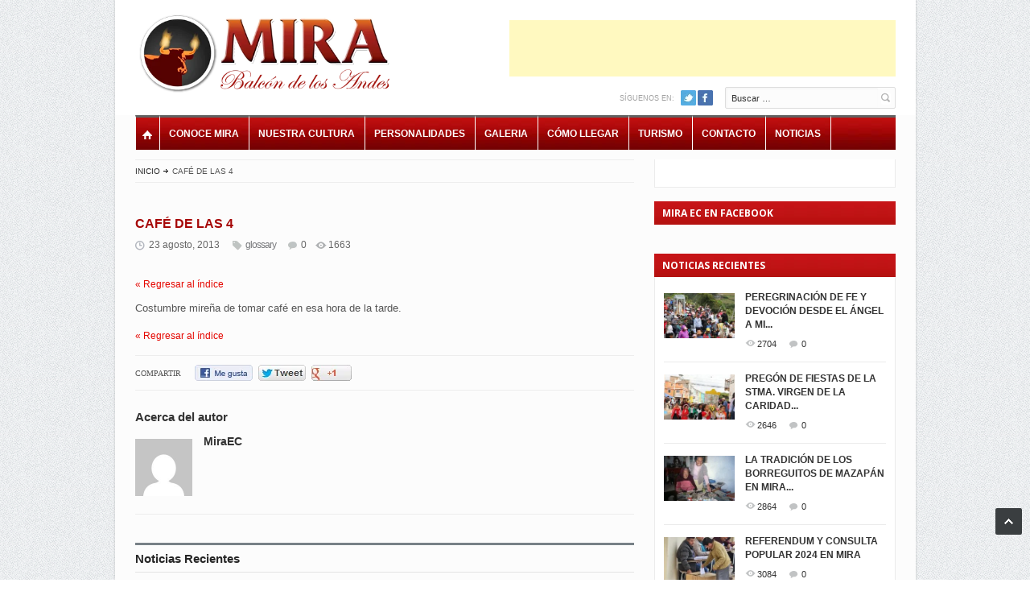

--- FILE ---
content_type: text/html; charset=UTF-8
request_url: https://mira.ec/terminos-mirenos/cafe-de-las-4-2/
body_size: 27284
content:
<!DOCTYPE html>
<html dir="ltr" lang="es" prefix="og: https://ogp.me/ns#">
<head>
	<meta charset="UTF-8" />
	<!--<meta name="viewport" content="width=device-width, initial-scale=1, maximum-scale=1">-->
    <meta name="viewport" content="width=device-width, initial-scale=1, maximum-scale=1">
	
	<link rel="profile" href="http://gmpg.org/xfn/11" />
	<link rel="pingback" href="https://mira.ec/xmlrpc.php" />
    		<link rel="icon" type="image/vnd.microsoft.icon" href="https://mira.ec/wp-content/uploads/2013/08/favicon.png">
    	<!--[if lt IE 9]>
	<script src="https://mira.ec/wp-content/themes/primetime/js/html5.js" type="text/javascript"></script>
	<![endif]-->
		<style>img:is([sizes="auto" i], [sizes^="auto," i]) { contain-intrinsic-size: 3000px 1500px }</style>
	
		<!-- All in One SEO 4.9.1.1 - aioseo.com -->
		<title>CAFÉ DE LAS 4 - MIRA</title>
	<meta name="description" content="Costumbre mireña de tomar café en esa hora de la tarde." />
	<meta name="robots" content="max-image-preview:large" />
	<meta name="author" content="MiraEC"/>
	<link rel="canonical" href="https://mira.ec/terminos-mirenos/cafe-de-las-4-2/" />
	<meta name="generator" content="All in One SEO (AIOSEO) 4.9.1.1" />
		<meta property="og:locale" content="es_ES" />
		<meta property="og:site_name" content="MIRA - Balcón de los Andes" />
		<meta property="og:type" content="article" />
		<meta property="og:title" content="CAFÉ DE LAS 4 - MIRA" />
		<meta property="og:description" content="Costumbre mireña de tomar café en esa hora de la tarde." />
		<meta property="og:url" content="https://mira.ec/terminos-mirenos/cafe-de-las-4-2/" />
		<meta property="article:published_time" content="2013-08-23T00:01:45+00:00" />
		<meta property="article:modified_time" content="2013-08-23T00:01:45+00:00" />
		<meta property="article:publisher" content="https://www.facebook.com/miraec" />
		<meta name="twitter:card" content="summary_large_image" />
		<meta name="twitter:title" content="CAFÉ DE LAS 4 - MIRA" />
		<meta name="twitter:description" content="Costumbre mireña de tomar café en esa hora de la tarde." />
		<script type="application/ld+json" class="aioseo-schema">
			{"@context":"https:\/\/schema.org","@graph":[{"@type":"BreadcrumbList","@id":"https:\/\/mira.ec\/terminos-mirenos\/cafe-de-las-4-2\/#breadcrumblist","itemListElement":[{"@type":"ListItem","@id":"https:\/\/mira.ec#listItem","position":1,"name":"Home","item":"https:\/\/mira.ec","nextItem":{"@type":"ListItem","@id":"https:\/\/mira.ec\/terminos-mirenos\/cafe-de-las-4-2\/#listItem","name":"CAF\u00c9 DE LAS 4"}},{"@type":"ListItem","@id":"https:\/\/mira.ec\/terminos-mirenos\/cafe-de-las-4-2\/#listItem","position":2,"name":"CAF\u00c9 DE LAS 4","previousItem":{"@type":"ListItem","@id":"https:\/\/mira.ec#listItem","name":"Home"}}]},{"@type":"Organization","@id":"https:\/\/mira.ec\/#organization","name":"MIRA","description":"Balc\u00f3n de los Andes","url":"https:\/\/mira.ec\/","sameAs":["https:\/\/www.facebook.com\/miraec"]},{"@type":"Person","@id":"https:\/\/mira.ec\/author\/miraec\/#author","url":"https:\/\/mira.ec\/author\/miraec\/","name":"MiraEC","image":{"@type":"ImageObject","@id":"https:\/\/mira.ec\/terminos-mirenos\/cafe-de-las-4-2\/#authorImage","url":"https:\/\/secure.gravatar.com\/avatar\/f941a7a91be4aed9f5864073869c3d0933d43a9648acc1eb78157ef26348999f?s=96&d=mm&r=g","width":96,"height":96,"caption":"MiraEC"}},{"@type":"WebPage","@id":"https:\/\/mira.ec\/terminos-mirenos\/cafe-de-las-4-2\/#webpage","url":"https:\/\/mira.ec\/terminos-mirenos\/cafe-de-las-4-2\/","name":"CAF\u00c9 DE LAS 4 - MIRA","description":"Costumbre mire\u00f1a de tomar caf\u00e9 en esa hora de la tarde.","inLanguage":"es-ES","isPartOf":{"@id":"https:\/\/mira.ec\/#website"},"breadcrumb":{"@id":"https:\/\/mira.ec\/terminos-mirenos\/cafe-de-las-4-2\/#breadcrumblist"},"author":{"@id":"https:\/\/mira.ec\/author\/miraec\/#author"},"creator":{"@id":"https:\/\/mira.ec\/author\/miraec\/#author"},"datePublished":"2013-08-23T00:01:45-05:00","dateModified":"2013-08-23T00:01:45-05:00"},{"@type":"WebSite","@id":"https:\/\/mira.ec\/#website","url":"https:\/\/mira.ec\/","name":"MIRA","description":"Balc\u00f3n de los Andes","inLanguage":"es-ES","publisher":{"@id":"https:\/\/mira.ec\/#organization"}}]}
		</script>
		<!-- All in One SEO -->

<link rel="alternate" type="application/rss+xml" title="MIRA &raquo; Feed" href="https://mira.ec/feed/" />
<link rel="alternate" type="application/rss+xml" title="MIRA &raquo; Feed de los comentarios" href="https://mira.ec/comments/feed/" />
<script type="text/javascript">(function() {"use strict";const vps = JSON.parse(`["gg"]`),admin_url = `https://mira.ec/wp-admin/`;window.dike_plc=(i,d,e=!1)=>{const n=i+"-*";return-1!==vps.indexOf(d)||void 0!==window.dike_tvb&&(-1!==window.dike_tvb.indexOf(d)||-1!==window.dike_tvb.indexOf(n))||(e&&(window.location.href=admin_url+"index.php?page=dike_wpd&author="+i+"&failed_lic_check="+i+"-"+d),!1)};})();</script><link rel="alternate" type="application/rss+xml" title="MIRA &raquo; Comentario CAFÉ DE LAS 4 del feed" href="https://mira.ec/terminos-mirenos/cafe-de-las-4-2/feed/" />
		<!-- This site uses the Google Analytics by MonsterInsights plugin v9.10.1 - Using Analytics tracking - https://www.monsterinsights.com/ -->
							<script src="//www.googletagmanager.com/gtag/js?id=G-X7SZ3NNJB6"  data-cfasync="false" data-wpfc-render="false" type="text/javascript" async></script>
			<script data-cfasync="false" data-wpfc-render="false" type="text/javascript">
				var mi_version = '9.10.1';
				var mi_track_user = true;
				var mi_no_track_reason = '';
								var MonsterInsightsDefaultLocations = {"page_location":"https:\/\/mira.ec\/terminos-mirenos\/cafe-de-las-4-2\/"};
								if ( typeof MonsterInsightsPrivacyGuardFilter === 'function' ) {
					var MonsterInsightsLocations = (typeof MonsterInsightsExcludeQuery === 'object') ? MonsterInsightsPrivacyGuardFilter( MonsterInsightsExcludeQuery ) : MonsterInsightsPrivacyGuardFilter( MonsterInsightsDefaultLocations );
				} else {
					var MonsterInsightsLocations = (typeof MonsterInsightsExcludeQuery === 'object') ? MonsterInsightsExcludeQuery : MonsterInsightsDefaultLocations;
				}

								var disableStrs = [
										'ga-disable-G-X7SZ3NNJB6',
									];

				/* Function to detect opted out users */
				function __gtagTrackerIsOptedOut() {
					for (var index = 0; index < disableStrs.length; index++) {
						if (document.cookie.indexOf(disableStrs[index] + '=true') > -1) {
							return true;
						}
					}

					return false;
				}

				/* Disable tracking if the opt-out cookie exists. */
				if (__gtagTrackerIsOptedOut()) {
					for (var index = 0; index < disableStrs.length; index++) {
						window[disableStrs[index]] = true;
					}
				}

				/* Opt-out function */
				function __gtagTrackerOptout() {
					for (var index = 0; index < disableStrs.length; index++) {
						document.cookie = disableStrs[index] + '=true; expires=Thu, 31 Dec 2099 23:59:59 UTC; path=/';
						window[disableStrs[index]] = true;
					}
				}

				if ('undefined' === typeof gaOptout) {
					function gaOptout() {
						__gtagTrackerOptout();
					}
				}
								window.dataLayer = window.dataLayer || [];

				window.MonsterInsightsDualTracker = {
					helpers: {},
					trackers: {},
				};
				if (mi_track_user) {
					function __gtagDataLayer() {
						dataLayer.push(arguments);
					}

					function __gtagTracker(type, name, parameters) {
						if (!parameters) {
							parameters = {};
						}

						if (parameters.send_to) {
							__gtagDataLayer.apply(null, arguments);
							return;
						}

						if (type === 'event') {
														parameters.send_to = monsterinsights_frontend.v4_id;
							var hookName = name;
							if (typeof parameters['event_category'] !== 'undefined') {
								hookName = parameters['event_category'] + ':' + name;
							}

							if (typeof MonsterInsightsDualTracker.trackers[hookName] !== 'undefined') {
								MonsterInsightsDualTracker.trackers[hookName](parameters);
							} else {
								__gtagDataLayer('event', name, parameters);
							}
							
						} else {
							__gtagDataLayer.apply(null, arguments);
						}
					}

					__gtagTracker('js', new Date());
					__gtagTracker('set', {
						'developer_id.dZGIzZG': true,
											});
					if ( MonsterInsightsLocations.page_location ) {
						__gtagTracker('set', MonsterInsightsLocations);
					}
										__gtagTracker('config', 'G-X7SZ3NNJB6', {"forceSSL":"true","link_attribution":"true"} );
										window.gtag = __gtagTracker;										(function () {
						/* https://developers.google.com/analytics/devguides/collection/analyticsjs/ */
						/* ga and __gaTracker compatibility shim. */
						var noopfn = function () {
							return null;
						};
						var newtracker = function () {
							return new Tracker();
						};
						var Tracker = function () {
							return null;
						};
						var p = Tracker.prototype;
						p.get = noopfn;
						p.set = noopfn;
						p.send = function () {
							var args = Array.prototype.slice.call(arguments);
							args.unshift('send');
							__gaTracker.apply(null, args);
						};
						var __gaTracker = function () {
							var len = arguments.length;
							if (len === 0) {
								return;
							}
							var f = arguments[len - 1];
							if (typeof f !== 'object' || f === null || typeof f.hitCallback !== 'function') {
								if ('send' === arguments[0]) {
									var hitConverted, hitObject = false, action;
									if ('event' === arguments[1]) {
										if ('undefined' !== typeof arguments[3]) {
											hitObject = {
												'eventAction': arguments[3],
												'eventCategory': arguments[2],
												'eventLabel': arguments[4],
												'value': arguments[5] ? arguments[5] : 1,
											}
										}
									}
									if ('pageview' === arguments[1]) {
										if ('undefined' !== typeof arguments[2]) {
											hitObject = {
												'eventAction': 'page_view',
												'page_path': arguments[2],
											}
										}
									}
									if (typeof arguments[2] === 'object') {
										hitObject = arguments[2];
									}
									if (typeof arguments[5] === 'object') {
										Object.assign(hitObject, arguments[5]);
									}
									if ('undefined' !== typeof arguments[1].hitType) {
										hitObject = arguments[1];
										if ('pageview' === hitObject.hitType) {
											hitObject.eventAction = 'page_view';
										}
									}
									if (hitObject) {
										action = 'timing' === arguments[1].hitType ? 'timing_complete' : hitObject.eventAction;
										hitConverted = mapArgs(hitObject);
										__gtagTracker('event', action, hitConverted);
									}
								}
								return;
							}

							function mapArgs(args) {
								var arg, hit = {};
								var gaMap = {
									'eventCategory': 'event_category',
									'eventAction': 'event_action',
									'eventLabel': 'event_label',
									'eventValue': 'event_value',
									'nonInteraction': 'non_interaction',
									'timingCategory': 'event_category',
									'timingVar': 'name',
									'timingValue': 'value',
									'timingLabel': 'event_label',
									'page': 'page_path',
									'location': 'page_location',
									'title': 'page_title',
									'referrer' : 'page_referrer',
								};
								for (arg in args) {
																		if (!(!args.hasOwnProperty(arg) || !gaMap.hasOwnProperty(arg))) {
										hit[gaMap[arg]] = args[arg];
									} else {
										hit[arg] = args[arg];
									}
								}
								return hit;
							}

							try {
								f.hitCallback();
							} catch (ex) {
							}
						};
						__gaTracker.create = newtracker;
						__gaTracker.getByName = newtracker;
						__gaTracker.getAll = function () {
							return [];
						};
						__gaTracker.remove = noopfn;
						__gaTracker.loaded = true;
						window['__gaTracker'] = __gaTracker;
					})();
									} else {
										console.log("");
					(function () {
						function __gtagTracker() {
							return null;
						}

						window['__gtagTracker'] = __gtagTracker;
						window['gtag'] = __gtagTracker;
					})();
									}
			</script>
							<!-- / Google Analytics by MonsterInsights -->
		<script type="text/javascript">
/* <![CDATA[ */
window._wpemojiSettings = {"baseUrl":"https:\/\/s.w.org\/images\/core\/emoji\/16.0.1\/72x72\/","ext":".png","svgUrl":"https:\/\/s.w.org\/images\/core\/emoji\/16.0.1\/svg\/","svgExt":".svg","source":{"concatemoji":"https:\/\/mira.ec\/wp-includes\/js\/wp-emoji-release.min.js?ver=58d0a153d6efb595f19a614e8d27a609"}};
/*! This file is auto-generated */
!function(s,n){var o,i,e;function c(e){try{var t={supportTests:e,timestamp:(new Date).valueOf()};sessionStorage.setItem(o,JSON.stringify(t))}catch(e){}}function p(e,t,n){e.clearRect(0,0,e.canvas.width,e.canvas.height),e.fillText(t,0,0);var t=new Uint32Array(e.getImageData(0,0,e.canvas.width,e.canvas.height).data),a=(e.clearRect(0,0,e.canvas.width,e.canvas.height),e.fillText(n,0,0),new Uint32Array(e.getImageData(0,0,e.canvas.width,e.canvas.height).data));return t.every(function(e,t){return e===a[t]})}function u(e,t){e.clearRect(0,0,e.canvas.width,e.canvas.height),e.fillText(t,0,0);for(var n=e.getImageData(16,16,1,1),a=0;a<n.data.length;a++)if(0!==n.data[a])return!1;return!0}function f(e,t,n,a){switch(t){case"flag":return n(e,"\ud83c\udff3\ufe0f\u200d\u26a7\ufe0f","\ud83c\udff3\ufe0f\u200b\u26a7\ufe0f")?!1:!n(e,"\ud83c\udde8\ud83c\uddf6","\ud83c\udde8\u200b\ud83c\uddf6")&&!n(e,"\ud83c\udff4\udb40\udc67\udb40\udc62\udb40\udc65\udb40\udc6e\udb40\udc67\udb40\udc7f","\ud83c\udff4\u200b\udb40\udc67\u200b\udb40\udc62\u200b\udb40\udc65\u200b\udb40\udc6e\u200b\udb40\udc67\u200b\udb40\udc7f");case"emoji":return!a(e,"\ud83e\udedf")}return!1}function g(e,t,n,a){var r="undefined"!=typeof WorkerGlobalScope&&self instanceof WorkerGlobalScope?new OffscreenCanvas(300,150):s.createElement("canvas"),o=r.getContext("2d",{willReadFrequently:!0}),i=(o.textBaseline="top",o.font="600 32px Arial",{});return e.forEach(function(e){i[e]=t(o,e,n,a)}),i}function t(e){var t=s.createElement("script");t.src=e,t.defer=!0,s.head.appendChild(t)}"undefined"!=typeof Promise&&(o="wpEmojiSettingsSupports",i=["flag","emoji"],n.supports={everything:!0,everythingExceptFlag:!0},e=new Promise(function(e){s.addEventListener("DOMContentLoaded",e,{once:!0})}),new Promise(function(t){var n=function(){try{var e=JSON.parse(sessionStorage.getItem(o));if("object"==typeof e&&"number"==typeof e.timestamp&&(new Date).valueOf()<e.timestamp+604800&&"object"==typeof e.supportTests)return e.supportTests}catch(e){}return null}();if(!n){if("undefined"!=typeof Worker&&"undefined"!=typeof OffscreenCanvas&&"undefined"!=typeof URL&&URL.createObjectURL&&"undefined"!=typeof Blob)try{var e="postMessage("+g.toString()+"("+[JSON.stringify(i),f.toString(),p.toString(),u.toString()].join(",")+"));",a=new Blob([e],{type:"text/javascript"}),r=new Worker(URL.createObjectURL(a),{name:"wpTestEmojiSupports"});return void(r.onmessage=function(e){c(n=e.data),r.terminate(),t(n)})}catch(e){}c(n=g(i,f,p,u))}t(n)}).then(function(e){for(var t in e)n.supports[t]=e[t],n.supports.everything=n.supports.everything&&n.supports[t],"flag"!==t&&(n.supports.everythingExceptFlag=n.supports.everythingExceptFlag&&n.supports[t]);n.supports.everythingExceptFlag=n.supports.everythingExceptFlag&&!n.supports.flag,n.DOMReady=!1,n.readyCallback=function(){n.DOMReady=!0}}).then(function(){return e}).then(function(){var e;n.supports.everything||(n.readyCallback(),(e=n.source||{}).concatemoji?t(e.concatemoji):e.wpemoji&&e.twemoji&&(t(e.twemoji),t(e.wpemoji)))}))}((window,document),window._wpemojiSettings);
/* ]]> */
</script>
<link rel='stylesheet' id='widgets_styles-css' href='https://mira.ec/wp-content/themes/primetime/widgets/widgets.css?ver=58d0a153d6efb595f19a614e8d27a609' type='text/css' media='all' />
<link rel='stylesheet' id='mb.miniAudioPlayer.css-css' href='https://mira.ec/wp-content/plugins/wp-miniaudioplayer/css/miniplayer.css?ver=1.9.7' type='text/css' media='screen' />
<style id='wp-emoji-styles-inline-css' type='text/css'>

	img.wp-smiley, img.emoji {
		display: inline !important;
		border: none !important;
		box-shadow: none !important;
		height: 1em !important;
		width: 1em !important;
		margin: 0 0.07em !important;
		vertical-align: -0.1em !important;
		background: none !important;
		padding: 0 !important;
	}
</style>
<link rel='stylesheet' id='wp-block-library-css' href='https://mira.ec/wp-includes/css/dist/block-library/style.min.css?ver=58d0a153d6efb595f19a614e8d27a609' type='text/css' media='all' />
<style id='classic-theme-styles-inline-css' type='text/css'>
/*! This file is auto-generated */
.wp-block-button__link{color:#fff;background-color:#32373c;border-radius:9999px;box-shadow:none;text-decoration:none;padding:calc(.667em + 2px) calc(1.333em + 2px);font-size:1.125em}.wp-block-file__button{background:#32373c;color:#fff;text-decoration:none}
</style>
<link rel='stylesheet' id='aioseo/css/src/vue/standalone/blocks/table-of-contents/global.scss-css' href='https://mira.ec/wp-content/plugins/all-in-one-seo-pack/dist/Lite/assets/css/table-of-contents/global.e90f6d47.css?ver=4.9.1.1' type='text/css' media='all' />
<style id='global-styles-inline-css' type='text/css'>
:root{--wp--preset--aspect-ratio--square: 1;--wp--preset--aspect-ratio--4-3: 4/3;--wp--preset--aspect-ratio--3-4: 3/4;--wp--preset--aspect-ratio--3-2: 3/2;--wp--preset--aspect-ratio--2-3: 2/3;--wp--preset--aspect-ratio--16-9: 16/9;--wp--preset--aspect-ratio--9-16: 9/16;--wp--preset--color--black: #000000;--wp--preset--color--cyan-bluish-gray: #abb8c3;--wp--preset--color--white: #ffffff;--wp--preset--color--pale-pink: #f78da7;--wp--preset--color--vivid-red: #cf2e2e;--wp--preset--color--luminous-vivid-orange: #ff6900;--wp--preset--color--luminous-vivid-amber: #fcb900;--wp--preset--color--light-green-cyan: #7bdcb5;--wp--preset--color--vivid-green-cyan: #00d084;--wp--preset--color--pale-cyan-blue: #8ed1fc;--wp--preset--color--vivid-cyan-blue: #0693e3;--wp--preset--color--vivid-purple: #9b51e0;--wp--preset--gradient--vivid-cyan-blue-to-vivid-purple: linear-gradient(135deg,rgba(6,147,227,1) 0%,rgb(155,81,224) 100%);--wp--preset--gradient--light-green-cyan-to-vivid-green-cyan: linear-gradient(135deg,rgb(122,220,180) 0%,rgb(0,208,130) 100%);--wp--preset--gradient--luminous-vivid-amber-to-luminous-vivid-orange: linear-gradient(135deg,rgba(252,185,0,1) 0%,rgba(255,105,0,1) 100%);--wp--preset--gradient--luminous-vivid-orange-to-vivid-red: linear-gradient(135deg,rgba(255,105,0,1) 0%,rgb(207,46,46) 100%);--wp--preset--gradient--very-light-gray-to-cyan-bluish-gray: linear-gradient(135deg,rgb(238,238,238) 0%,rgb(169,184,195) 100%);--wp--preset--gradient--cool-to-warm-spectrum: linear-gradient(135deg,rgb(74,234,220) 0%,rgb(151,120,209) 20%,rgb(207,42,186) 40%,rgb(238,44,130) 60%,rgb(251,105,98) 80%,rgb(254,248,76) 100%);--wp--preset--gradient--blush-light-purple: linear-gradient(135deg,rgb(255,206,236) 0%,rgb(152,150,240) 100%);--wp--preset--gradient--blush-bordeaux: linear-gradient(135deg,rgb(254,205,165) 0%,rgb(254,45,45) 50%,rgb(107,0,62) 100%);--wp--preset--gradient--luminous-dusk: linear-gradient(135deg,rgb(255,203,112) 0%,rgb(199,81,192) 50%,rgb(65,88,208) 100%);--wp--preset--gradient--pale-ocean: linear-gradient(135deg,rgb(255,245,203) 0%,rgb(182,227,212) 50%,rgb(51,167,181) 100%);--wp--preset--gradient--electric-grass: linear-gradient(135deg,rgb(202,248,128) 0%,rgb(113,206,126) 100%);--wp--preset--gradient--midnight: linear-gradient(135deg,rgb(2,3,129) 0%,rgb(40,116,252) 100%);--wp--preset--font-size--small: 13px;--wp--preset--font-size--medium: 20px;--wp--preset--font-size--large: 36px;--wp--preset--font-size--x-large: 42px;--wp--preset--spacing--20: 0.44rem;--wp--preset--spacing--30: 0.67rem;--wp--preset--spacing--40: 1rem;--wp--preset--spacing--50: 1.5rem;--wp--preset--spacing--60: 2.25rem;--wp--preset--spacing--70: 3.38rem;--wp--preset--spacing--80: 5.06rem;--wp--preset--shadow--natural: 6px 6px 9px rgba(0, 0, 0, 0.2);--wp--preset--shadow--deep: 12px 12px 50px rgba(0, 0, 0, 0.4);--wp--preset--shadow--sharp: 6px 6px 0px rgba(0, 0, 0, 0.2);--wp--preset--shadow--outlined: 6px 6px 0px -3px rgba(255, 255, 255, 1), 6px 6px rgba(0, 0, 0, 1);--wp--preset--shadow--crisp: 6px 6px 0px rgba(0, 0, 0, 1);}:where(.is-layout-flex){gap: 0.5em;}:where(.is-layout-grid){gap: 0.5em;}body .is-layout-flex{display: flex;}.is-layout-flex{flex-wrap: wrap;align-items: center;}.is-layout-flex > :is(*, div){margin: 0;}body .is-layout-grid{display: grid;}.is-layout-grid > :is(*, div){margin: 0;}:where(.wp-block-columns.is-layout-flex){gap: 2em;}:where(.wp-block-columns.is-layout-grid){gap: 2em;}:where(.wp-block-post-template.is-layout-flex){gap: 1.25em;}:where(.wp-block-post-template.is-layout-grid){gap: 1.25em;}.has-black-color{color: var(--wp--preset--color--black) !important;}.has-cyan-bluish-gray-color{color: var(--wp--preset--color--cyan-bluish-gray) !important;}.has-white-color{color: var(--wp--preset--color--white) !important;}.has-pale-pink-color{color: var(--wp--preset--color--pale-pink) !important;}.has-vivid-red-color{color: var(--wp--preset--color--vivid-red) !important;}.has-luminous-vivid-orange-color{color: var(--wp--preset--color--luminous-vivid-orange) !important;}.has-luminous-vivid-amber-color{color: var(--wp--preset--color--luminous-vivid-amber) !important;}.has-light-green-cyan-color{color: var(--wp--preset--color--light-green-cyan) !important;}.has-vivid-green-cyan-color{color: var(--wp--preset--color--vivid-green-cyan) !important;}.has-pale-cyan-blue-color{color: var(--wp--preset--color--pale-cyan-blue) !important;}.has-vivid-cyan-blue-color{color: var(--wp--preset--color--vivid-cyan-blue) !important;}.has-vivid-purple-color{color: var(--wp--preset--color--vivid-purple) !important;}.has-black-background-color{background-color: var(--wp--preset--color--black) !important;}.has-cyan-bluish-gray-background-color{background-color: var(--wp--preset--color--cyan-bluish-gray) !important;}.has-white-background-color{background-color: var(--wp--preset--color--white) !important;}.has-pale-pink-background-color{background-color: var(--wp--preset--color--pale-pink) !important;}.has-vivid-red-background-color{background-color: var(--wp--preset--color--vivid-red) !important;}.has-luminous-vivid-orange-background-color{background-color: var(--wp--preset--color--luminous-vivid-orange) !important;}.has-luminous-vivid-amber-background-color{background-color: var(--wp--preset--color--luminous-vivid-amber) !important;}.has-light-green-cyan-background-color{background-color: var(--wp--preset--color--light-green-cyan) !important;}.has-vivid-green-cyan-background-color{background-color: var(--wp--preset--color--vivid-green-cyan) !important;}.has-pale-cyan-blue-background-color{background-color: var(--wp--preset--color--pale-cyan-blue) !important;}.has-vivid-cyan-blue-background-color{background-color: var(--wp--preset--color--vivid-cyan-blue) !important;}.has-vivid-purple-background-color{background-color: var(--wp--preset--color--vivid-purple) !important;}.has-black-border-color{border-color: var(--wp--preset--color--black) !important;}.has-cyan-bluish-gray-border-color{border-color: var(--wp--preset--color--cyan-bluish-gray) !important;}.has-white-border-color{border-color: var(--wp--preset--color--white) !important;}.has-pale-pink-border-color{border-color: var(--wp--preset--color--pale-pink) !important;}.has-vivid-red-border-color{border-color: var(--wp--preset--color--vivid-red) !important;}.has-luminous-vivid-orange-border-color{border-color: var(--wp--preset--color--luminous-vivid-orange) !important;}.has-luminous-vivid-amber-border-color{border-color: var(--wp--preset--color--luminous-vivid-amber) !important;}.has-light-green-cyan-border-color{border-color: var(--wp--preset--color--light-green-cyan) !important;}.has-vivid-green-cyan-border-color{border-color: var(--wp--preset--color--vivid-green-cyan) !important;}.has-pale-cyan-blue-border-color{border-color: var(--wp--preset--color--pale-cyan-blue) !important;}.has-vivid-cyan-blue-border-color{border-color: var(--wp--preset--color--vivid-cyan-blue) !important;}.has-vivid-purple-border-color{border-color: var(--wp--preset--color--vivid-purple) !important;}.has-vivid-cyan-blue-to-vivid-purple-gradient-background{background: var(--wp--preset--gradient--vivid-cyan-blue-to-vivid-purple) !important;}.has-light-green-cyan-to-vivid-green-cyan-gradient-background{background: var(--wp--preset--gradient--light-green-cyan-to-vivid-green-cyan) !important;}.has-luminous-vivid-amber-to-luminous-vivid-orange-gradient-background{background: var(--wp--preset--gradient--luminous-vivid-amber-to-luminous-vivid-orange) !important;}.has-luminous-vivid-orange-to-vivid-red-gradient-background{background: var(--wp--preset--gradient--luminous-vivid-orange-to-vivid-red) !important;}.has-very-light-gray-to-cyan-bluish-gray-gradient-background{background: var(--wp--preset--gradient--very-light-gray-to-cyan-bluish-gray) !important;}.has-cool-to-warm-spectrum-gradient-background{background: var(--wp--preset--gradient--cool-to-warm-spectrum) !important;}.has-blush-light-purple-gradient-background{background: var(--wp--preset--gradient--blush-light-purple) !important;}.has-blush-bordeaux-gradient-background{background: var(--wp--preset--gradient--blush-bordeaux) !important;}.has-luminous-dusk-gradient-background{background: var(--wp--preset--gradient--luminous-dusk) !important;}.has-pale-ocean-gradient-background{background: var(--wp--preset--gradient--pale-ocean) !important;}.has-electric-grass-gradient-background{background: var(--wp--preset--gradient--electric-grass) !important;}.has-midnight-gradient-background{background: var(--wp--preset--gradient--midnight) !important;}.has-small-font-size{font-size: var(--wp--preset--font-size--small) !important;}.has-medium-font-size{font-size: var(--wp--preset--font-size--medium) !important;}.has-large-font-size{font-size: var(--wp--preset--font-size--large) !important;}.has-x-large-font-size{font-size: var(--wp--preset--font-size--x-large) !important;}
:where(.wp-block-post-template.is-layout-flex){gap: 1.25em;}:where(.wp-block-post-template.is-layout-grid){gap: 1.25em;}
:where(.wp-block-columns.is-layout-flex){gap: 2em;}:where(.wp-block-columns.is-layout-grid){gap: 2em;}
:root :where(.wp-block-pullquote){font-size: 1.5em;line-height: 1.6;}
</style>
<link rel='stylesheet' id='gg-lcl-skin-css' href='https://mira.ec/wp-content/plugins/global-gallery/js/lightboxes/lc-lightbox/skins/light.css?ver=1.4.1' type='text/css' media='all' />
<link rel='stylesheet' id='gg-lightbox-css-css' href='https://mira.ec/wp-content/plugins/global-gallery/js/lightboxes/lc-lightbox/css/lc_lightbox.min.css?ver=9.3.1' type='text/css' media='all' />
<link rel='stylesheet' id='primetime-style-css' href='https://mira.ec/wp-content/themes/primetime/style.css?ver=58d0a153d6efb595f19a614e8d27a609' type='text/css' media='all' />
<link rel='stylesheet' id='prettyphoto-style-css' href='https://mira.ec/wp-content/themes/primetime/js/prettyphoto/css/prettyPhoto.css?ver=58d0a153d6efb595f19a614e8d27a609' type='text/css' media='all' />
<link rel='stylesheet' id='media-style-css' href='https://mira.ec/wp-content/themes/primetime/js/mediaplayer/mediaelementplayer.css?ver=58d0a153d6efb595f19a614e8d27a609' type='text/css' media='all' />
<link rel='stylesheet' id='responsive-css' href='https://mira.ec/wp-content/themes/primetime/includes/responsive.css?ver=58d0a153d6efb595f19a614e8d27a609' type='text/css' media='all' />
<link rel='stylesheet' id='jreject-style-css' href='https://mira.ec/wp-content/themes/primetime/js/jreject/css/jquery.reject.css?ver=58d0a153d6efb595f19a614e8d27a609' type='text/css' media='all' />
<link rel='stylesheet' id='gg-fontawesome-css' href='https://mira.ec/wp-content/plugins/global-gallery/css/fontAwesome/css/all.min.css?ver=5.15.3' type='text/css' media='all' />
<link rel='stylesheet' id='gg-frontend-css' href='https://mira.ec/wp-content/plugins/global-gallery/css/frontend.min.css?ver=9.3.1' type='text/css' media='all' />
<link rel='stylesheet' id='gg-custom-css-css' href='https://mira.ec/wp-content/plugins/global-gallery/css/custom.css?ver=9.3.1-5f24d76a848128db1963864b0f031e7a' type='text/css' media='all' />
<link rel='stylesheet' id='tooltip-css-css' href='https://mira.ec/wp-content/plugins/TooltipPro/tooltip.php?ver=58d0a153d6efb595f19a614e8d27a609' type='text/css' media='all' />
<script type="text/javascript" id="jquery-core-js-extra">
/* <![CDATA[ */
var lcgg = {"ajax_url":"https:\/\/mira.ec\/wp-admin\/admin-ajax.php","nonce":"45bce9190a","rtl":"","lightbox":"lcweb","columnized_max_w":"260","masonry_min_w":"150","phosostr_min_w":"120","coll_max_w":"275","preload_hires_img":"","back_to_gall_scroll":"","delayed_fx":"1","link_target":"_top","no_rclick":"","deeplinked_elems":["ggt_","ggs_","ggp_","gcc_","gcg_"],"basic_deeplink":"","dl_coll_gall":"","slider_toggle_info":"","slider_extra_nav":"thumbs","slider_cmd_pos":"h_center","slider_fx":"fadeslide","slider_easing":"ease","slider_pause_on_hover":"","slider_fx_time":"400","slider_interval":"3000"};
/* ]]> */
</script>
<script type="text/javascript" src="https://mira.ec/wp-includes/js/jquery/jquery.min.js?ver=3.7.1" id="jquery-core-js"></script>
<script type="text/javascript" src="https://mira.ec/wp-includes/js/jquery/jquery-migrate.min.js?ver=3.4.1" id="jquery-migrate-js"></script>
<script type="text/javascript" src="https://mira.ec/wp-content/plugins/wp-miniaudioplayer/js/jquery.mb.miniAudioPlayer.js?ver=1.9.7" id="mb.miniAudioPlayer-js"></script>
<script type="text/javascript" src="https://mira.ec/wp-content/plugins/wp-miniaudioplayer/js/map_overwrite_default_me.js?ver=1.9.7" id="map_overwrite_default_me-js"></script>
<script type="text/javascript" src="https://mira.ec/wp-content/plugins/google-analytics-for-wordpress/assets/js/frontend-gtag.min.js?ver=9.10.1" id="monsterinsights-frontend-script-js" async="async" data-wp-strategy="async"></script>
<script data-cfasync="false" data-wpfc-render="false" type="text/javascript" id='monsterinsights-frontend-script-js-extra'>/* <![CDATA[ */
var monsterinsights_frontend = {"js_events_tracking":"true","download_extensions":"doc,pdf,ppt,zip,xls,docx,pptx,xlsx","inbound_paths":"[{\"path\":\"\\\/go\\\/\",\"label\":\"affiliate\"},{\"path\":\"\\\/recommend\\\/\",\"label\":\"affiliate\"}]","home_url":"https:\/\/mira.ec","hash_tracking":"false","v4_id":"G-X7SZ3NNJB6"};/* ]]> */
</script>
<script type="text/javascript" src="https://mira.ec/wp-content/themes/primetime/js/modernizr.custom.17475.js?ver=1.1.0" id="modernizer-js"></script>
<script type="text/javascript" src="https://mira.ec/wp-content/themes/primetime/js/_utils.js?ver=1.0.0" id="vds_utils-js"></script>
<script type="text/javascript" src="https://mira.ec/wp-content/plugins/TooltipPro/tooltip.js?ver=58d0a153d6efb595f19a614e8d27a609" id="tooltip-js-js"></script>
<link rel="https://api.w.org/" href="https://mira.ec/wp-json/" /><link rel="EditURI" type="application/rsd+xml" title="RSD" href="https://mira.ec/xmlrpc.php?rsd" />

<link rel='shortlink' href='https://mira.ec/?p=1272' />
<link rel="alternate" title="oEmbed (JSON)" type="application/json+oembed" href="https://mira.ec/wp-json/oembed/1.0/embed?url=https%3A%2F%2Fmira.ec%2Fterminos-mirenos%2Fcafe-de-las-4-2%2F" />
<link rel="alternate" title="oEmbed (XML)" type="text/xml+oembed" href="https://mira.ec/wp-json/oembed/1.0/embed?url=https%3A%2F%2Fmira.ec%2Fterminos-mirenos%2Fcafe-de-las-4-2%2F&#038;format=xml" />

<!-- start miniAudioPlayer custom CSS -->

<style id="map_custom_css">
       

/* DO NOT REMOVE OR MODIFY */
/*{'skinName': 'mySkin', 'borderRadius': 5, 'main': 'rgb(255, 217, 102)', 'secondary': 'rgb(68, 68, 68)', 'playerPadding': 0}*/
/* END - DO NOT REMOVE OR MODIFY */
/*++++++++++++++++++++++++++++++++++++++++++++++++++
Copyright (c) 2001-2014. Matteo Bicocchi (Pupunzi);
http://pupunzi.com/mb.components/mb.miniAudioPlayer/demo/skinMaker.html

Skin name: mySkin
borderRadius: 5
background: rgb(255, 217, 102)
icons: rgb(68, 68, 68)
border: rgb(55, 55, 55)
borderLeft: rgb(255, 230, 153)
borderRight: rgb(255, 204, 51)
mute: rgba(68, 68, 68, 0.4)
download: rgba(255, 217, 102, 0.4)
downloadHover: rgb(255, 217, 102)
++++++++++++++++++++++++++++++++++++++++++++++++++*/

/* Older browser (IE8) - not supporting rgba() */
.mbMiniPlayer.mySkin .playerTable span{background-color:#ffd966}
.mbMiniPlayer.mySkin .playerTable span.map_play{border-left:1px solid #ffd966;}
.mbMiniPlayer.mySkin .playerTable span.map_volume{border-right:1px solid #ffd966;}
.mbMiniPlayer.mySkin .playerTable span.map_volume.mute{color: #444444;}
.mbMiniPlayer.mySkin .map_download{color: #444444;}
.mbMiniPlayer.mySkin .map_download:hover{color: #444444;}
.mbMiniPlayer.mySkin .playerTable span{color: #444444;}
.mbMiniPlayer.mySkin .playerTable {border: 1px solid #444444 !important;}

/*++++++++++++++++++++++++++++++++++++++++++++++++*/

.mbMiniPlayer.mySkin .playerTable{background-color:transparent; border-radius:5px !important;}
.mbMiniPlayer.mySkin .playerTable span{background-color:rgb(255, 217, 102); padding:3px !important; font-size: 20px;}
.mbMiniPlayer.mySkin .playerTable span.map_time{ font-size: 12px !important; width: 50px !important}
.mbMiniPlayer.mySkin .playerTable span.map_title{ padding:4px !important}
.mbMiniPlayer.mySkin .playerTable span.map_play{border-left:1px solid rgb(255, 204, 51); border-radius:0 4px 4px 0 !important;}
.mbMiniPlayer.mySkin .playerTable span.map_volume{padding-left:6px !important}
.mbMiniPlayer.mySkin .playerTable span.map_volume{border-right:1px solid rgb(255, 230, 153); border-radius:4px 0 0 4px !important;}
.mbMiniPlayer.mySkin .playerTable span.map_volume.mute{color: rgba(68, 68, 68, 0.4);}
.mbMiniPlayer.mySkin .map_download{color: rgba(255, 217, 102, 0.4);}
.mbMiniPlayer.mySkin .map_download:hover{color: rgb(255, 217, 102);}
.mbMiniPlayer.mySkin .playerTable span{color: rgb(68, 68, 68);text-shadow: none!important;}
.mbMiniPlayer.mySkin .playerTable span{color: rgb(68, 68, 68);}
.mbMiniPlayer.mySkin .playerTable {border: 1px solid rgb(55, 55, 55) !important;}
.mbMiniPlayer.mySkin .playerTable span.map_title{color: #000; text-shadow:none!important}
.mbMiniPlayer.mySkin .playerTable .jp-load-bar{background-color:rgba(255, 217, 102, 0.3);}
.mbMiniPlayer.mySkin .playerTable .jp-play-bar{background-color:#ffd966;}
.mbMiniPlayer.mySkin .playerTable span.map_volumeLevel a{background-color:rgb(94, 94, 94); height:80%!important }
.mbMiniPlayer.mySkin .playerTable span.map_volumeLevel a.sel{background-color:#444444;}
.mbMiniPlayer.mySkin  span.map_download{font-size:50px !important;}
/* Wordpress playlist select */
.map_pl_container .pl_item.sel{background-color:#ffd966 !important; color: #444444}
/*++++++++++++++++++++++++++++++++++++++++++++++++*/

       </style>
	
<!-- end miniAudioPlayer custom CSS -->	

		
	<script type="text/javascript">
		jQuery(document).ready(function() {
			/* Reject old browsers */
			jQuery.reject({
				reject : {
					all: false, // Nothing blocked
					msie5: true, msie6: true, msie7: true // Covers MSIE 5-7
					/*
					 * Possibilities are endless...
					 *
					 * // MSIE Flags (Global, 5-8)
					 * msie, msie5, msie6, msie7, msie8,
					 * // Firefox Flags (Global, 1-3)
					 * firefox, firefox1, firefox2, firefox3,
					 * // Konqueror Flags (Global, 1-3)
					 * konqueror, konqueror1, konqueror2, konqueror3,
					 * // Chrome Flags (Global, 1-4)
					 * chrome, chrome1, chrome2, chrome3, chrome4,
					 * // Safari Flags (Global, 1-4)
					 * safari, safari2, safari3, safari4,
					 * // Opera Flags (Global, 7-10)
					 * opera, opera7, opera8, opera9, opera10,
					 * // Rendering Engines (Gecko, Webkit, Trident, KHTML, Presto)
					 * gecko, webkit, trident, khtml, presto,
					 * // Operating Systems (Win, Mac, Linux, Solaris, iPhone)
					 * win, mac, linux, solaris, iphone,
					 * unknown // Unknown covers everything else
					 */
				},
				imagePath: 'https://mira.ec/wp-content/themes/primetime/js/jreject/images/',
				header: 'Your browser is out of date', // Header Text
				paragraph1: 'You are currently using an unsupported browser', // Paragraph 1
				paragraph2: 'Please install one of the many optional browsers below to proceed',
				closeMessage: 'Close this window at your own demise!' // Message below close window link
			});
		});
    </script>
</head>

<body class="wp-singular glossary-template-default single single-glossary postid-1272 single-format-standard wp-theme-primetime boxed pattern-1 navigation-style-2 ltr group-blog">
    
	<!--[if lt IE 8]>
	
		<div class="sc_infobox sc_infobox_style_error">
			It looks like you're using an old version of Internet Explorer. For the best WordPress experience, please <a href="http://microsoft.com">update your browser</a> or learn how to <a href="http://browsehappy.com">browse happy</a>!
		</div>
			<![endif]-->
<div id="page" class="hfeed site">
		<header id="header" class="site-header" role="banner">
		<div id="site-header">
			<!--<section class="section2">
				<div class="inner">
					<div class="section-wrap clearboth">
												
											</div>
				</div>
			</section>--><!--Franja superior, función Newsletter comentada-->

						<section class="section3" >
				<div class="section-wrap clearboth">
					<div class="banner-block">
												<div class="banner">
							<script async src="//pagead2.googlesyndication.com/pagead/js/adsbygoogle.js"></script>
<!-- cabecera -->
<ins class="adsbygoogle"
     style="display:inline-block;width:480px;height:70px"
     data-ad-client="ca-pub-3853797524617136"
     data-ad-slot="2101163602"></ins>
<script>
(adsbygoogle = window.adsbygoogle || []).push({});
</script>						</div>
											</div>
					<div class="name-and-slogan">
													<h1 class="site-title"><a href="https://mira.ec/" title="MIRA" rel="home"><img src="https://mira.ec/wp-content/uploads/2013/08/logo-mira.png" alt="logo" /></a></h1>
											</div>
<!--Cambio Social Icons Mauricio Vallejo-->

                    
                    <!--Cambio form search Mauricio Vallejo-->
						<div class="form_search">
								<form method="get" id="searchform" class="searchform" action="https://mira.ec/" role="search">
		<label for="s" class="screen-reader-text">Buscar</label>
		<input type="search" class="field" name="s" value="" id="s" placeholder="Buscar &hellip;" />
		<input type="submit" class="submit" id="searchsubmit" value="Buscar" />
	</form>
						</div><!--Cambio form search Mauricio Vallejo-->							<div class="block_social_top">
								<div class="icons-label">Síguenos en: </div>
								<ul>
									<li><a href="https://twitter.com/mira_ecu" class="tw">Twitter</a></li>									<li><a href="https://www.facebook.com/miraec" class="fb">Facebook</a></li>																																																					</ul>
							</div>
										</div>
			</section>
			
			<section class="section-nav">
				<nav id="site-navigation" class="navigation-main" role="navigation">
					<ul id="site-main-menu" class="clearboth"><li class="home"><a href="https://mira.ec"></a></li><li id="menu-item-12" class="menu-item menu-item-type-custom menu-item-object-custom menu-item-has-children menu-item-12"><a>Conoce Mira</a>
<ul class="sub-menu">
	<li id="menu-item-99" class="menu-item menu-item-type-post_type menu-item-object-page menu-item-99"><a href="https://mira.ec/canton-mira/">Cantón Mira</a></li>
	<li id="menu-item-12312" class="menu-item menu-item-type-custom menu-item-object-custom menu-item-has-children menu-item-12312"><a>Parroquias</a>
	<ul class="sub-menu">
		<li id="menu-item-159" class="menu-item menu-item-type-post_type menu-item-object-page menu-item-159"><a href="https://mira.ec/parroquias/cabecera-cantonal/">Mira &#8211; Cabecera Cantonal</a></li>
		<li id="menu-item-157" class="menu-item menu-item-type-post_type menu-item-object-page menu-item-157"><a href="https://mira.ec/parroquias/juan-montalvo/">Parroquia Juan Montalvo</a></li>
		<li id="menu-item-158" class="menu-item menu-item-type-post_type menu-item-object-page menu-item-158"><a href="https://mira.ec/parroquias/la-concepcion/">Parroquia La Concepción</a></li>
		<li id="menu-item-165" class="menu-item menu-item-type-post_type menu-item-object-page menu-item-165"><a href="https://mira.ec/parroquias/jacinto-jijon-y-caamano/">Parroquia Jacinto Jijón y Caamaño</a></li>
	</ul>
</li>
	<li id="menu-item-11" class="menu-item menu-item-type-post_type menu-item-object-page menu-item-11"><a href="https://mira.ec/historia/">Historia</a></li>
	<li id="menu-item-147" class="menu-item menu-item-type-post_type menu-item-object-page menu-item-147"><a href="https://mira.ec/canton-mira/cantonizacion/">Cantonización de Mira</a></li>
	<li id="menu-item-100" class="menu-item menu-item-type-post_type menu-item-object-page menu-item-100"><a href="https://mira.ec/geografia/">Geografía</a></li>
	<li id="menu-item-102" class="menu-item menu-item-type-post_type menu-item-object-page menu-item-102"><a href="https://mira.ec/simbolos/">Símbolos</a></li>
	<li id="menu-item-101" class="menu-item menu-item-type-post_type menu-item-object-page menu-item-101"><a href="https://mira.ec/instituciones/">Instituciones</a></li>
	<li id="menu-item-16825" class="menu-item menu-item-type-post_type menu-item-object-page menu-item-16825"><a href="https://mira.ec/directorio-telefonico/">Directorio Telefónico de Mira</a></li>
</ul>
</li>
<li id="menu-item-14" class="menu-item menu-item-type-custom menu-item-object-custom menu-item-has-children menu-item-14"><a>Nuestra Cultura</a>
<ul class="sub-menu">
	<li id="menu-item-18135" class="menu-item menu-item-type-post_type menu-item-object-page menu-item-18135"><a href="https://mira.ec/leyendas-y-tradiciones/el-novillo-de-bombas/">El Novillo de Bombas</a></li>
	<li id="menu-item-104" class="menu-item menu-item-type-post_type menu-item-object-page menu-item-104"><a href="https://mira.ec/artesanias/">Artesanías</a></li>
	<li id="menu-item-106" class="menu-item menu-item-type-post_type menu-item-object-page menu-item-106"><a href="https://mira.ec/gastronomia-2/">Gastronomía</a></li>
	<li id="menu-item-109" class="menu-item menu-item-type-post_type menu-item-object-page menu-item-109"><a href="https://mira.ec/musica/">Música</a></li>
	<li id="menu-item-110" class="menu-item menu-item-type-post_type menu-item-object-page menu-item-110"><a href="https://mira.ec/escritores-y-artistas/">Escritores y Artistas</a></li>
	<li id="menu-item-18140" class="menu-item menu-item-type-post_type menu-item-object-page menu-item-18140"><a href="https://mira.ec/leyendas-y-tradiciones/el-famoso-tardon/">Tardón &#8211; Bebida Mireña</a></li>
	<li id="menu-item-105" class="menu-item menu-item-type-post_type menu-item-object-page menu-item-105"><a href="https://mira.ec/celebraciones-canton-mira/">Fiestas</a></li>
	<li id="menu-item-107" class="menu-item menu-item-type-post_type menu-item-object-page menu-item-107"><a href="https://mira.ec/leyendas-y-tradiciones/">Leyendas y tradiciones</a></li>
	<li id="menu-item-1617" class="menu-item menu-item-type-post_type menu-item-object-page menu-item-1617"><a href="https://mira.ec/terminos-mirenos/">Mireñismos</a></li>
</ul>
</li>
<li id="menu-item-117" class="menu-item menu-item-type-custom menu-item-object-custom menu-item-has-children menu-item-117"><a>Personalidades</a>
<ul class="sub-menu">
	<li id="menu-item-116" class="menu-item menu-item-type-post_type menu-item-object-page menu-item-116"><a href="https://mira.ec/personalidades/virgen-de-la-caridad/">Santísima Virgen de la Caridad</a></li>
	<li id="menu-item-115" class="menu-item menu-item-type-post_type menu-item-object-page menu-item-115"><a href="https://mira.ec/msc-pablo-munoz-v/">Msc. Pablo Muñoz V.</a></li>
	<li id="menu-item-8674" class="menu-item menu-item-type-post_type menu-item-object-page menu-item-8674"><a href="https://mira.ec/personalidades/">Personalidades</a></li>
</ul>
</li>
<li id="menu-item-121" class="menu-item menu-item-type-custom menu-item-object-custom menu-item-121"><a href="https://mira.ec/galeria/">Galeria</a></li>
<li id="menu-item-136" class="menu-item menu-item-type-post_type menu-item-object-page menu-item-136"><a href="https://mira.ec/como-llegar/">Cómo Llegar</a></li>
<li id="menu-item-1712" class="menu-item menu-item-type-post_type menu-item-object-page menu-item-1712"><a href="https://mira.ec/turismo-mira/">Turismo</a></li>
<li id="menu-item-27" class="gray menu-item menu-item-type-post_type menu-item-object-page menu-item-27"><a href="https://mira.ec/contacto/">Contacto</a></li>
<li id="menu-item-5553" class="menu-item menu-item-type-post_type menu-item-object-page menu-item-5553"><a href="https://mira.ec/noticias/">Noticias</a></li>
</ul>			
				</nav><!-- #site-navigation -->
			</section>

			<section class="news-ticker">
							</section>
		</div>
	</header><!-- #masthead -->
	
	    
    <div id="main"  class="right_sidebar">
    	<div class="inner">
        	<div class="general_content clearboth">
            	<div class="main_content">
					
											
														<ul class="breadcrumbs"><li class="home"><a href="https://mira.ec">Inicio</a></li><li class="current">CAFÉ DE LAS 4</li></ul>						
                        <h2 class="page-title">CAFÉ DE LAS 4</h2>

					
		<div id="post_content" class="post_content" role="main">
            
                <article id="post_1272" class="format-standard gallery-style-1 post-1272 glossary type-glossary status-publish hentry">
                	                	                    <div class="post-info">
	                        <div class="post_date">23 agosto, 2013</div>
	                        <div class="post_format">glossary</div>	                        <a href="#comments" class="comments_count">0</a>
	                        <div class="post_views">1663</div>
	                    </div>
  				     				   				
                <div class="post_content clearboth">
                    <a href="https://mira.ec/terminos-mirenos/" style="display:block;margin:10px 0;">« Regresar al índice</a><p>Costumbre mireña de tomar café en esa hora de la tarde.</p><script>jQuery(document).on('glossaryTooltipReady',function() {jQuery('[data-tooltip]').glossaryTooltip({"top":3,"left":3,"endalpha":95,"borderStyle":"none","borderWidth":"0px","borderColor":"#000000","background":"#666666","foreground":"#ffffff","fontSize":"13px","padding":"2px 12px 3px 7px","borderRadius":"6px"});});</script><a href="https://mira.ec/terminos-mirenos/" style="display:block;margin:10px 0;">« Regresar al índice</a>					                </div>

                                <div class="block-social">
                        <div class="soc_label">Compartir</div>
                        <ul id="post_social_share" class="post_social_share"><li><a href="http://www.facebook.com/share.php?u=https://mira.ec/terminos-mirenos/cafe-de-las-4-2/" class="facebook_link"><img src="https://mira.ec/wp-content/themes/primetime/images/facebook-icon-big.png" class="facebook_icon" alt="facebook" /></a></li><li><a href="https://twitter.com/share?text=CAFÉ DE LAS 4" class="twitter_link"><img src="https://mira.ec/wp-content/themes/primetime/images/twitter-icon-big.png" class="twitter_icon" alt="twitter" /></a></li><li><a href="https://plusone.google.com/_/+1/confirm?url=https://mira.ec/terminos-mirenos/cafe-de-las-4-2/" class="gplus_link"><img src="https://mira.ec/wp-content/themes/primetime/images/gplus-icon-big.png" class="gplus_icon" alt="gplus" /></a></li></ul>                    </div>

					                    
                                            	        </article>
    			
                					   
						                            <div id="post_author">
                                <h3>Acerca del autor</h3>
                                
                                                                        <div class="photo"><a href="https://mira.ec/author/miraec/"><img alt='' src='https://secure.gravatar.com/avatar/f941a7a91be4aed9f5864073869c3d0933d43a9648acc1eb78157ef26348999f?s=142&#038;d=mm&#038;r=g' srcset='https://secure.gravatar.com/avatar/f941a7a91be4aed9f5864073869c3d0933d43a9648acc1eb78157ef26348999f?s=284&#038;d=mm&#038;r=g 2x' class='avatar avatar-142 photo' height='142' width='142' decoding='async'/></a></div>
                                    <div class="extra_wrap">
                                        <h4><a href="https://mira.ec/author/miraec/">MiraEC</a></h4>
                                        <div class="description"></div>
                                                                            </div>	
                            </div>
                                                
                            
                                                    <div id="recent_posts">
                                <h3 class="section_title">
                                    Noticias recientes                                </h3>
                                <div class="posts_wrapper">                                    <article id="post_1613" class="item_left">
                                        <div class="pic">
                                            <a href="https://mira.ec/terminos-mirenos/yaya-2/" class="w_hover img-link img-wrap">
                                                                                        <span class="overlay"></span>
                                            </a>
                                        </div>
                                        <h3><a href="https://mira.ec/terminos-mirenos/yaya-2/">YAYA</a></h3>
                                        <div class="post-info">
                                            <a href="https://mira.ec/terminos-mirenos/yaya-2/" class="post_date">23 agosto, 2013</a>
                                            <a href="https://mira.ec/terminos-mirenos/yaya-2/#comments" class="comments_count">0</a>
                                        </div>
                                    </article>
                                                                        <article id="post_1612" class="item_right">
                                        <div class="pic">
                                            <a href="https://mira.ec/terminos-mirenos/yata-2/" class="w_hover img-link img-wrap">
                                                                                        <span class="overlay"></span>
                                            </a>
                                        </div>
                                        <h3><a href="https://mira.ec/terminos-mirenos/yata-2/">YATA </a></h3>
                                        <div class="post-info">
                                            <a href="https://mira.ec/terminos-mirenos/yata-2/" class="post_date">23 agosto, 2013</a>
                                            <a href="https://mira.ec/terminos-mirenos/yata-2/#comments" class="comments_count">0</a>
                                        </div>
                                    </article>
                                    </div><div class="posts_wrapper">                                    <article id="post_1611" class="item_left">
                                        <div class="pic">
                                            <a href="https://mira.ec/terminos-mirenos/warmi-2/" class="w_hover img-link img-wrap">
                                                                                        <span class="overlay"></span>
                                            </a>
                                        </div>
                                        <h3><a href="https://mira.ec/terminos-mirenos/warmi-2/">WARMI</a></h3>
                                        <div class="post-info">
                                            <a href="https://mira.ec/terminos-mirenos/warmi-2/" class="post_date">23 agosto, 2013</a>
                                            <a href="https://mira.ec/terminos-mirenos/warmi-2/#comments" class="comments_count">0</a>
                                        </div>
                                    </article>
                                                                        <article id="post_1610" class="item_right">
                                        <div class="pic">
                                            <a href="https://mira.ec/terminos-mirenos/walon-2/" class="w_hover img-link img-wrap">
                                                                                        <span class="overlay"></span>
                                            </a>
                                        </div>
                                        <h3><a href="https://mira.ec/terminos-mirenos/walon-2/">WALON</a></h3>
                                        <div class="post-info">
                                            <a href="https://mira.ec/terminos-mirenos/walon-2/" class="post_date">23 agosto, 2013</a>
                                            <a href="https://mira.ec/terminos-mirenos/walon-2/#comments" class="comments_count">0</a>
                                        </div>
                                    </article>
                                    </div>                            </div>
                                                                                
                
		</div><!-- #content -->

	</div><!-- .main_content -->

	<div id="secondary" class="widget-area main_sidebar right_sidebar" role="complementary">
				<aside id="text-6" class="widget widget_text">			<div class="textwidget"></div>
		</aside><aside id="fbw_id-2" class="widget widget_fbw_id"><h3 class="widget_title">Mira Ec en Facebook</h3><div class="fb_loader" style="text-align: center !important;"><img src="https://mira.ec/wp-content/plugins/facebook-pagelike-widget/loader.gif" alt="Facebook Pagelike Widget" /></div><div id="fb-root"></div>
        <div class="fb-page" data-href="https://www.facebook.com/profile.php?id=61563626940796" data-width="300" data-height="1000" data-small-header="true" data-adapt-container-width="true" data-hide-cover="true" data-show-facepile="true" hide_cta="false" data-tabs="timeline" data-lazy="false"></div></aside>        <!-- A WordPress plugin developed by Milap Patel -->
    <aside id="recent-blogposts-widget-2" class="widget widget_recent_blogposts">
				<div class="widget_header red">
		<h3 class="widget_title">Noticias Recientes</h3>
			    </div>
				<div class="widget_body">
					<ul class="slides">
		<li>
                        	<div class="article">
								<div class="pic">
									<a href="https://mira.ec/peregrinacion-de-fe-y-devocion-desde-el-angel-a-mira/" class="w_hover img-link img-wrap"><img class="wp-post-image" width="194" height="123" alt="PEREGRINACIÓN DE FE Y DEVOCIÓN DESDE EL ÁNGEL A MIRA" src="https://mira.ec/wp-content/uploads/2025/02/PER_ANGEL_MIRA-23-194x123.jpg">
										<span class="overlay"></span>
									</a>
								</div>
								<div class="text">
									<p class="title"><a href="https://mira.ec/peregrinacion-de-fe-y-devocion-desde-el-angel-a-mira/">PEREGRINACIÓN DE FE Y DEVOCIÓN DESDE EL ÁNGEL A MI...</a></p>
                                    <div class="icons">
                                    	<ul>
                                        	<li><a href="https://mira.ec/peregrinacion-de-fe-y-devocion-desde-el-angel-a-mira/" class="views">2704</a></li>
                                            <li><a href="https://mira.ec/peregrinacion-de-fe-y-devocion-desde-el-angel-a-mira/" class="comments">0</a></li>
                                        </ul>
                                    </div>
								</div>
							</div>
			
                        	<div class="article">
								<div class="pic">
									<a href="https://mira.ec/pregon-fiestas-virgen-de-la-carida-2025/" class="w_hover img-link img-wrap"><img class="wp-post-image" width="194" height="123" alt="PREGÓN DE FIESTAS DE LA STMA. VIRGEN DE LA CARIDAD 2025" src="https://mira.ec/wp-content/uploads/2025/02/PREGON-01-25-10-194x123.jpg">
										<span class="overlay"></span>
									</a>
								</div>
								<div class="text">
									<p class="title"><a href="https://mira.ec/pregon-fiestas-virgen-de-la-carida-2025/">PREGÓN DE FIESTAS DE LA STMA. VIRGEN DE LA CARIDAD...</a></p>
                                    <div class="icons">
                                    	<ul>
                                        	<li><a href="https://mira.ec/pregon-fiestas-virgen-de-la-carida-2025/" class="views">2646</a></li>
                                            <li><a href="https://mira.ec/pregon-fiestas-virgen-de-la-carida-2025/" class="comments">0</a></li>
                                        </ul>
                                    </div>
								</div>
							</div>
			
                        	<div class="article">
								<div class="pic">
									<a href="https://mira.ec/borreguitos-de-mazapan-en-mira/" class="w_hover img-link img-wrap"><img class="wp-post-image" width="194" height="123" alt="LA TRADICIÓN DE LOS BORREGUITOS DE MAZAPÁN EN MIRA: UN LEGADO ARTESANAL QUE ESPERA RENACER" src="https://mira.ec/wp-content/uploads/2018/10/MAZA_PAN_2018-03-194x123.jpg">
										<span class="overlay"></span>
									</a>
								</div>
								<div class="text">
									<p class="title"><a href="https://mira.ec/borreguitos-de-mazapan-en-mira/">LA TRADICIÓN DE LOS BORREGUITOS DE MAZAPÁN EN MIRA...</a></p>
                                    <div class="icons">
                                    	<ul>
                                        	<li><a href="https://mira.ec/borreguitos-de-mazapan-en-mira/" class="views">2864</a></li>
                                            <li><a href="https://mira.ec/borreguitos-de-mazapan-en-mira/" class="comments">0</a></li>
                                        </ul>
                                    </div>
								</div>
							</div>
			
                        	<div class="article">
								<div class="pic">
									<a href="https://mira.ec/referendum-y-consulta-popular-2024-en-mira/" class="w_hover img-link img-wrap"><img class="wp-post-image" width="194" height="123" alt="REFERENDUM Y CONSULTA POPULAR 2024 EN MIRA" src="https://mira.ec/wp-content/uploads/2024/04/REFERENDUM_24-06-194x123.jpg">
										<span class="overlay"></span>
									</a>
								</div>
								<div class="text">
									<p class="title"><a href="https://mira.ec/referendum-y-consulta-popular-2024-en-mira/">REFERENDUM Y CONSULTA POPULAR 2024 EN MIRA</a></p>
                                    <div class="icons">
                                    	<ul>
                                        	<li><a href="https://mira.ec/referendum-y-consulta-popular-2024-en-mira/" class="views">3084</a></li>
                                            <li><a href="https://mira.ec/referendum-y-consulta-popular-2024-en-mira/" class="comments">0</a></li>
                                        </ul>
                                    </div>
								</div>
							</div>
			</li><li>
                        	<div class="article">
								<div class="pic">
									<a href="https://mira.ec/procesion-de-la-virgen-de-la-caridad-2024/" class="w_hover img-link img-wrap"><img class="wp-post-image" width="194" height="123" alt="PROCESIÓN DE LA VIRGEN DE LA CARIDAD 2024" src="https://mira.ec/wp-content/uploads/2024/10/PROCESION_FIESTAVIRGEN_24-03-194x123.jpg">
										<span class="overlay"></span>
									</a>
								</div>
								<div class="text">
									<p class="title"><a href="https://mira.ec/procesion-de-la-virgen-de-la-caridad-2024/">PROCESIÓN DE LA VIRGEN DE LA CARIDAD 2024</a></p>
                                    <div class="icons">
                                    	<ul>
                                        	<li><a href="https://mira.ec/procesion-de-la-virgen-de-la-caridad-2024/" class="views">2694</a></li>
                                            <li><a href="https://mira.ec/procesion-de-la-virgen-de-la-caridad-2024/" class="comments">0</a></li>
                                        </ul>
                                    </div>
								</div>
							</div>
			
                        	<div class="article">
								<div class="pic">
									<a href="https://mira.ec/la-navidad-ilumina-a-mira/" class="w_hover img-link img-wrap"><img class="wp-post-image" width="194" height="123" alt="LA NAVIDAD ILUMINA A MIRA -ENCENDIDO DEL ARBOL DE NAVIDAD" src="https://mira.ec/wp-content/uploads/2023/12/PARQUE_NAVIDAD_2302-194x123.jpg">
										<span class="overlay"></span>
									</a>
								</div>
								<div class="text">
									<p class="title"><a href="https://mira.ec/la-navidad-ilumina-a-mira/">LA NAVIDAD ILUMINA A MIRA -ENCENDIDO DEL ARBOL DE ...</a></p>
                                    <div class="icons">
                                    	<ul>
                                        	<li><a href="https://mira.ec/la-navidad-ilumina-a-mira/" class="views">3079</a></li>
                                            <li><a href="https://mira.ec/la-navidad-ilumina-a-mira/" class="comments">0</a></li>
                                        </ul>
                                    </div>
								</div>
							</div>
			
                        	<div class="article">
								<div class="pic">
									<a href="https://mira.ec/dia-de-los-difuntos-en-mira/" class="w_hover img-link img-wrap"><img class="wp-post-image" width="194" height="123" alt="DÍA DE LOS DIFUNTOS EN MIRA" src="https://mira.ec/wp-content/uploads/2023/11/MISA_FINADOS_NOV23-19-194x123.jpg">
										<span class="overlay"></span>
									</a>
								</div>
								<div class="text">
									<p class="title"><a href="https://mira.ec/dia-de-los-difuntos-en-mira/">DÍA DE LOS DIFUNTOS EN MIRA</a></p>
                                    <div class="icons">
                                    	<ul>
                                        	<li><a href="https://mira.ec/dia-de-los-difuntos-en-mira/" class="views">2966</a></li>
                                            <li><a href="https://mira.ec/dia-de-los-difuntos-en-mira/" class="comments">0</a></li>
                                        </ul>
                                    </div>
								</div>
							</div>
			
                        	<div class="article">
								<div class="pic">
									<a href="https://mira.ec/simpatizantes-de-adn-mira-celebran-el-triunfo-de-daniel-noboa-a-la-presidencia-de-la-republica/" class="w_hover img-link img-wrap"><img class="wp-post-image" width="194" height="123" alt="SIMPATIZANTES DE ADN &#8211; MIRA CELEBRAN EL TRIUNFO DE DANIEL NOBOA A LA PRESIDENCIA DE LA REPUBLICA" src="https://mira.ec/wp-content/uploads/2023/10/FESTEJO_ADN_OCT_23-02-194x123.jpg">
										<span class="overlay"></span>
									</a>
								</div>
								<div class="text">
									<p class="title"><a href="https://mira.ec/simpatizantes-de-adn-mira-celebran-el-triunfo-de-daniel-noboa-a-la-presidencia-de-la-republica/">SIMPATIZANTES DE ADN - MIRA CELEBRAN EL TRIUNFO DE...</a></p>
                                    <div class="icons">
                                    	<ul>
                                        	<li><a href="https://mira.ec/simpatizantes-de-adn-mira-celebran-el-triunfo-de-daniel-noboa-a-la-presidencia-de-la-republica/" class="views">1770</a></li>
                                            <li><a href="https://mira.ec/simpatizantes-de-adn-mira-celebran-el-triunfo-de-daniel-noboa-a-la-presidencia-de-la-republica/" class="comments">0</a></li>
                                        </ul>
                                    </div>
								</div>
							</div>
			</li><li>
                        	<div class="article">
								<div class="pic">
									<a href="https://mira.ec/segunda-vuelta-elecciones-presidenciales-2023-en-mira/" class="w_hover img-link img-wrap"><img class="wp-post-image" width="194" height="123" alt="SEGUNDA VUELTA ELECCIONES PRESIDENCIALES 2023 EN MIRA" src="https://mira.ec/wp-content/uploads/2023/10/ELECCIONES_OCT_23-24-194x123.jpg">
										<span class="overlay"></span>
									</a>
								</div>
								<div class="text">
									<p class="title"><a href="https://mira.ec/segunda-vuelta-elecciones-presidenciales-2023-en-mira/">SEGUNDA VUELTA ELECCIONES PRESIDENCIALES 2023 EN M...</a></p>
                                    <div class="icons">
                                    	<ul>
                                        	<li><a href="https://mira.ec/segunda-vuelta-elecciones-presidenciales-2023-en-mira/" class="views">3040</a></li>
                                            <li><a href="https://mira.ec/segunda-vuelta-elecciones-presidenciales-2023-en-mira/" class="comments">0</a></li>
                                        </ul>
                                    </div>
								</div>
							</div>
			
                        	<div class="article">
								<div class="pic">
									<a href="https://mira.ec/eleccion-crucial-segunda-vuelt-presidencial-el-15-de-octubre/" class="w_hover img-link img-wrap"><img class="wp-post-image" width="194" height="123" alt="ELECCION CRUCIAL: SEGUNDA VUELT PRESIDENCIAL EL 15 DE OCTUBRE" src="https://mira.ec/wp-content/uploads/2023/10/PAPELETA-RR-194x123.jpg">
										<span class="overlay"></span>
									</a>
								</div>
								<div class="text">
									<p class="title"><a href="https://mira.ec/eleccion-crucial-segunda-vuelt-presidencial-el-15-de-octubre/">ELECCION CRUCIAL: SEGUNDA VUELT PRESIDENCIAL EL 15...</a></p>
                                    <div class="icons">
                                    	<ul>
                                        	<li><a href="https://mira.ec/eleccion-crucial-segunda-vuelt-presidencial-el-15-de-octubre/" class="views">3097</a></li>
                                            <li><a href="https://mira.ec/eleccion-crucial-segunda-vuelt-presidencial-el-15-de-octubre/" class="comments">0</a></li>
                                        </ul>
                                    </div>
								</div>
							</div>
			
                        	<div class="article">
								<div class="pic">
									<a href="https://mira.ec/virtuales-asambleistas-por-la-provincia-del-carchi-elecciones-anticipadas-2023/" class="w_hover img-link img-wrap"><img class="wp-post-image" width="194" height="123" alt="VIRTUALES ASAMBLEISTAS POR LA PROVINCIA DEL CARCHI, ELECCIONES ANTICIPADAS 2023" src="https://mira.ec/wp-content/uploads/2023/08/virtuales-asambleisas-194x123.jpg">
										<span class="overlay"></span>
									</a>
								</div>
								<div class="text">
									<p class="title"><a href="https://mira.ec/virtuales-asambleistas-por-la-provincia-del-carchi-elecciones-anticipadas-2023/">VIRTUALES ASAMBLEISTAS POR LA PROVINCIA DEL CARCHI...</a></p>
                                    <div class="icons">
                                    	<ul>
                                        	<li><a href="https://mira.ec/virtuales-asambleistas-por-la-provincia-del-carchi-elecciones-anticipadas-2023/" class="views">1548</a></li>
                                            <li><a href="https://mira.ec/virtuales-asambleistas-por-la-provincia-del-carchi-elecciones-anticipadas-2023/" class="comments">0</a></li>
                                        </ul>
                                    </div>
								</div>
							</div>
			
                        	<div class="article">
								<div class="pic">
									<a href="https://mira.ec/mira-ec-fue-galardonada/" class="w_hover img-link img-wrap"><img class="wp-post-image" width="194" height="123" alt="MIRA.EC FUE GALARDONADA" src="https://mira.ec/wp-content/uploads/2023/09/ACUERDO_MIRAEC_AGO_23-10-194x123.jpg">
										<span class="overlay"></span>
									</a>
								</div>
								<div class="text">
									<p class="title"><a href="https://mira.ec/mira-ec-fue-galardonada/">MIRA.EC FUE GALARDONADA</a></p>
                                    <div class="icons">
                                    	<ul>
                                        	<li><a href="https://mira.ec/mira-ec-fue-galardonada/" class="views">3053</a></li>
                                            <li><a href="https://mira.ec/mira-ec-fue-galardonada/" class="comments">0</a></li>
                                        </ul>
                                    </div>
								</div>
							</div>
			
				</li>
			</ul>
		
				<div class="pages_info">
					<span class="cur_page">1</span>
					of
					<span class="all_pages">3</span>
				</div>
			
			</div>
		
			<script type="text/javascript">
				var curSlide = 1;
				jQuery(document).ready(function() {
    				jQuery(".widget_recent_blogposts .widget_body").flexslider({
			          animation: "fade",
			          slideshow: false,
			          controlNav: false,
			          directionNav: true,
			          prevText:"",
			          nextText:"",
			          smoothHeight: true,
			          controlsContainer: ".flex-container",
			          after: function(slider) {
			          	jQuery(".widget_recent_blogposts .cur_page").eq(0).html(slider.currentSlide + 1);
			          }
				    });
  				});			
  			</script>
		</aside><aside id="recent-video-widget-2" class="widget widget_recent_video">
				<div class="widget_header red">
		<h3 class="widget_title">Videos Recientes</h3>
			    </div>
			    <div class="widget_body">
					<div class="thumb_carousel" id="video_carousel">
						<div class="jcarousel-container">
							<div class="jcarousel-clip">
								<ul class="jcarousel-list">
		<li>
								<a href="http://youtu.be/aDcUU7p3Gn8" title="22 DE MAYO NATALICIO DEL CARDENAL MIREÑO PABLO..." rel="https://mira.ec/wp-content/uploads/2023/05/pantalla-video-1-229x147.jpg" data-content="https://mira.ec/22-de-mayo-natalicio-del-cardenal-mireno-pablo-munoz-vega/">
									<img class="wp-post-image" width="45" height="33" alt="22 DE MAYO NATALICIO DEL CARDENAL MIREÑO PABLO MUÑOZ VEGA" src="https://mira.ec/wp-content/uploads/2023/05/pantalla-video-1-45x33.jpg">
								</a>
							</li>
				<li>
								<a href="http://youtu.be/3AX0T1U-KFQ" title="MOMENTOS DE LA 5TA VÁLIDA CAMPEONATO DE COCHES..." rel="https://mira.ec/wp-content/uploads/2023/05/CARATULA-COCHES-MADERA-2023-scaled-229x147.jpg" data-content="https://mira.ec/momentos-de-la-5ta-valida-campeonato-de-coches-de-madera/">
									<img class="wp-post-image" width="45" height="33" alt="MOMENTOS DE LA 5TA VÁLIDA CAMPEONATO DE COCHES DE MADERA" src="https://mira.ec/wp-content/uploads/2023/05/CARATULA-COCHES-MADERA-2023-scaled-45x33.jpg">
								</a>
							</li>
				<li>
								<a href="http://youtu.be/rhzQeoZD_kM" title="LA VÍA AL MIRADOR DEL CÓNDOR &#x1f985; YA ESTÁ..." rel="https://mira.ec/wp-content/uploads/2023/05/caratula-2-229x147.jpg" data-content="https://mira.ec/la-via-al-mirador-del-condor-ya-esta-iluminada/">
									<img class="wp-post-image" width="45" height="33" alt="LA VÍA AL MIRADOR DEL CÓNDOR &#x1f985; YA ESTÁ ILUMINADA" src="https://mira.ec/wp-content/uploads/2023/05/caratula-2-45x33.jpg">
								</a>
							</li>
				<li>
								<a href="http://youtu.be/TP7EX6TQdVI" title="VIDEO LA MELODIA QUE CONMUEVE A LOS MIREÑOS" rel="https://mira.ec/wp-content/uploads/2023/03/Caratula-video-229x147.jpg" data-content="https://mira.ec/video-la-melodia-q-conmueve-a-los-mirenos/">
									<img class="wp-post-image" width="45" height="33" alt="VIDEO LA MELODIA QUE CONMUEVE A LOS MIREÑOS" src="https://mira.ec/wp-content/uploads/2023/03/Caratula-video-45x33.jpg">
								</a>
							</li>
				<li>
								<a href="http://youtu.be/ol4mekS6YBQ" title="VIDEO: VINICIO REYES COMO FLOR" rel="https://mira.ec/wp-content/uploads/2020/07/caratula-para-web-229x147.jpg" data-content="https://mira.ec/video-vinicio-reyes-como-flor/">
									<img class="wp-post-image" width="45" height="33" alt="VIDEO: VINICIO REYES COMO FLOR" src="https://mira.ec/wp-content/uploads/2020/07/caratula-para-web-45x33.jpg">
								</a>
							</li>
				<li>
								<a href="http://youtu.be/1YqaKatngUU" title="VIDEO - HOMENAJE A LOS PADRES MIREÑOS EN SU..." rel="https://mira.ec/wp-content/uploads/2020/07/PANTALLA-VIDEO-DIA-DEL-PADRE-229x147.jpg" data-content="https://mira.ec/video-homenaje-a-los-padres-mirenos-en-su-dia-2020/">
									<img class="wp-post-image" width="45" height="33" alt="VIDEO &#8211; HOMENAJE A LOS PADRES MIREÑOS EN SU DIA 2020" src="https://mira.ec/wp-content/uploads/2020/07/PANTALLA-VIDEO-DIA-DEL-PADRE-45x33.jpg">
								</a>
							</li>
				<li>
								<a href="http://youtu.be/LLFPTbiJL6E" title="VIDEO HOMENAJE A LAS MADRES MIREÑAS EN SU DIA 2020" rel="https://mira.ec/wp-content/uploads/2020/07/pantall-ivox-229x147.jpg" data-content="https://mira.ec/video-homenaje-a-las-madres-mirenas-en-su-dia-2020/">
									<img class="wp-post-image" width="45" height="33" alt="VIDEO HOMENAJE A LAS MADRES MIREÑAS EN SU DIA 2020" src="https://mira.ec/wp-content/uploads/2020/07/pantall-ivox-45x33.jpg">
								</a>
							</li>
				<li>
								<a href="http://youtu.be/hMCH9pUaNPA" title="VIDEO- MIRA LA BELLEZA DE SIEMPRE" rel="https://mira.ec/wp-content/uploads/2020/04/Mira_La_Belleza_video-229x147.jpg" data-content="https://mira.ec/video-mira-la-belleza-de-siempre/">
									<img class="wp-post-image" width="45" height="33" alt="VIDEO- MIRA LA BELLEZA DE SIEMPRE" src="https://mira.ec/wp-content/uploads/2020/04/Mira_La_Belleza_video-45x33.jpg">
								</a>
							</li>
				<li>
								<a href="http://youtu.be/4MNOEblSUOw" title="VIDEO: Un paseo por Mira -Momentos de las..." rel="https://mira.ec/wp-content/uploads/2020/03/Video-Julio-Obando-2020-229x147.jpg" data-content="https://mira.ec/video-un-paseo-por-mira-momentos-de-las-fiestas-de-la-stma-virgen-de-la-caridad-feb-2020/">
									<img class="wp-post-image" width="45" height="33" alt="VIDEO: Un paseo por Mira -Momentos de las Fiestas de la Stma Virgen de la Caridad &#8211; feb 2020" src="https://mira.ec/wp-content/uploads/2020/03/Video-Julio-Obando-2020-45x33.jpg">
								</a>
							</li>
				<li>
								<a href="http://youtu.be/pD40j0QAV7g" title="VIDEO- MI SENTIMIENTOS - LA REVANCHA - MOSAICO..." rel="https://mira.ec/wp-content/uploads/2020/02/semblanza-2020-229x147.jpg" data-content="https://mira.ec/video-mi-sentimientos-la-revancha-mosaico-de-cumbias-semblanza/">
									<img class="wp-post-image" width="45" height="33" alt="VIDEO- MI SENTIMIENTOS &#8211; LA REVANCHA &#8211; MOSAICO DE CUMBIAS &#8211; SEMBLANZA" src="https://mira.ec/wp-content/uploads/2020/02/semblanza-2020-45x33.jpg">
								</a>
							</li>
				<li>
								<a href="http://youtu.be/6_rrolIXV4k" title="Video: Dúo Marco y Jorge, Amar y Vivir" rel="https://mira.ec/wp-content/uploads/2019/07/MARCO-Y-JORGE-AMAR-Y-VIVIR-1-229x147.jpg" data-content="https://mira.ec/video-duo-marco-y-jorge-amar-y-vivir/">
									<img class="wp-post-image" width="45" height="33" alt="Video: Dúo Marco y Jorge, Amar y Vivir" src="https://mira.ec/wp-content/uploads/2019/07/MARCO-Y-JORGE-AMAR-Y-VIVIR-1-45x33.jpg">
								</a>
							</li>
				<li>
								<a href="http://www.youtube.com/watch?v=zyU0RpQAlkw" title="GRUPO SEMBLANZA - Amor Imposible (Video Oficial)" rel="https://mira.ec/wp-content/uploads/2019/06/SEMBLANZA-VIDEO-AMOR-IMPOSIBLE-JUNIO-2019-1-229x147.jpg" data-content="https://mira.ec/semblanza-amor_imposible/">
									<img class="wp-post-image" width="45" height="33" alt="GRUPO SEMBLANZA &#8211; Amor Imposible (Video Oficial)" src="https://mira.ec/wp-content/uploads/2019/06/SEMBLANZA-VIDEO-AMOR-IMPOSIBLE-JUNIO-2019-1-45x33.jpg">
								</a>
							</li>
				
						</ul>
		
					</div>
				</div>
			</div>
		<div class="video-thumb" id="carousel_target">
		<a href="http://youtu.be/aDcUU7p3Gn8" rel="prettyPhoto" class="w_hover img-link img-wrap"><img class="wp-post-image" width="229" height="147" alt="22 DE MAYO NATALICIO DEL CARDENAL MIREÑO PABLO MUÑOZ VEGA" src="https://mira.ec/wp-content/uploads/2023/05/pantalla-video-1-229x147.jpg"><span class="overlay"></span><span class="v_link"></span></a><div class="post_title"><a href="https://mira.ec/22-de-mayo-natalicio-del-cardenal-mireno-pablo-munoz-vega/" class="post_name">22 DE MAYO NATALICIO DEL CARDENAL MIREÑO PABLO...</a></div></div>
					</div>
			<script type="text/javascript">
				jQuery(document).ready(function() {
					jQuery("#video_carousel .jcarousel-list li a").click(function(){
						var v_url = jQuery(this).attr("href");
						var v_title = jQuery(this).attr("title");
						var v_thumb = jQuery(this).attr("rel");
						var p_url = jQuery(this).attr("data-content");
						jQuery("#carousel_target .img-link").attr("href", v_url).find("img").attr("src", v_thumb).attr("alt", v_title);
						jQuery("#carousel_target .post_name").attr("href", p_url).text(v_title);
						return false;
					})
    				jQuery("#video_carousel").jcarousel({
    					vertical: 	true,
    					buttonNextHTML: 	"<div><span></span></div>",
    					buttonPrevHTML: 	"<div><span></span></div>"
    				});
  				});			
  			</script>
		</aside><aside id="text-2" class="widget widget_text"><h3 class="widget_title">Links de Interés</h3>			<div class="textwidget"><a href="https://mira.ec/gastronomia-2/"><img src="https://mira.ec/wp-content/uploads/2013/08/gastronomia.jpg" alt="Gastronomía mireña" width="345" height="116" /></a>
</br>
<a href="https://mira.ec/musica/"><img src="https://mira.ec/wp-content/uploads/2013/08/musica.jpg" alt="Música de Mira hacia el mundo" width="345" height="116" /></a>
</br>
<a href="https://mira.ec/mira-en-videos/">
<img src="https://mira.ec/wp-content/uploads/2013/08/videos.jpg" alt="Videos de Mira" width="345" height="116" /></a>
</br>
<a href="https://mira.ec/virgen-de-la-caridad/"><img src="https://mira.ec/wp-content/uploads/2013/09/stsma-virgen.jpg" alt="Santísima Virgen de la Caridad" width="345" height="116" /></a>
</br>
<a href="https://mira.ec/msc-pablo-munoz-v/"><img src="https://mira.ec/wp-content/uploads/2013/08/monsenor.jpg" alt="turismo" width="345" height="116" /></a>
</br>
<a href="https://mira.ec/terminos-mirenos/"><img src="https://mira.ec/wp-content/uploads/2013/08/mirenismos.jpg" alt="turismo" width="345" height="116" /></a>
</br>
<a href="https://mira.ec/directorio-telefonico/">
<img src="https://mira.ec/wp-content/uploads/2013/12/directorio-telefonico-mira.jpg" alt="Directorio Telefónico" width="345" height="116" /></a>
</div>
		</aside>	</div><!-- #secondary -->

            </div>
        </div>
    </div>
	
	<footer id="footer" class="site-footer" role="contentinfo">
			<section class="ft_section_1">
			<div class="footer-wrapper">
				<div class="col1">
											<div id="footer_logo"><a href="https://mira.ec"><img src="https://mira.ec/wp-content/uploads/2013/10/logo-pie.png" alt="MIRA" title="MIRA"></a></div>
																<div class="footer_text">
							<strong>Esta página no es gubernamental.</strong></br>
Es un esfuerzo de mireños que queremos a nuestro terruño. 
						</div>
										
	            					</div>
				<div class="col2">
					 <div class="block_footer_widgets">
                    	<div class="column">
							<h3>Quienes Somos</h3>			<div class="textwidget">Somos un grupo de mireños convencidos que nuestro deber es contribuir con el avance cultural, social y económico de nuestra tierra.
<br>
<p style="color:#333"><a href="https://mira.ec/quienes-somos-2/">Leer Más</a></p>
<br>
<img src="https://mira.ec/wp-content/uploads/2013/10/linea-separacion.png">
<br></div>
					<div class="textwidget"><a href="https://mira.ec/colaboradores/">Nuestros Colaboradores </a>
</br>

<a href="https://mira.ec/contacto/">Contacto</a>
</br>

<a href="https://mira.ec/publicidad/">Publicidad</a>
</br>
<a href="https://mira.ec/terminos-de-uso/">Términos de Uso</a></div>
		                        </div>
                        
                        <div class="column">
							<h3>Enlaces de Interés</h3><div class="menu-links-de-interes-container"><ul id="menu-links-de-interes" class="menu"><li id="menu-item-1651" class="menu-item menu-item-type-custom menu-item-object-custom menu-item-home menu-item-1651"><a href="https://mira.ec/">Inicio</a></li>
<li id="menu-item-1652" class="menu-item menu-item-type-post_type menu-item-object-page menu-item-1652"><a href="https://mira.ec/canton-mira/">Cantón Mira</a></li>
<li id="menu-item-1653" class="menu-item menu-item-type-post_type menu-item-object-page menu-item-1653"><a href="https://mira.ec/como-llegar/">Cómo Llegar</a></li>
<li id="menu-item-1655" class="menu-item menu-item-type-post_type menu-item-object-page menu-item-1655"><a href="https://mira.ec/galeria/">Galería</a></li>
<li id="menu-item-13947" class="menu-item menu-item-type-post_type menu-item-object-page menu-item-13947"><a href="https://mira.ec/gastronomia-2/">Gastronomía</a></li>
<li id="menu-item-13951" class="menu-item menu-item-type-custom menu-item-object-custom menu-item-13951"><a href="https://mira.ec/musica/">Musica</a></li>
<li id="menu-item-1711" class="menu-item menu-item-type-post_type menu-item-object-page menu-item-1711"><a href="https://mira.ec/turismo-mira/">Turismo</a></li>
</ul></div>                        </div>
                        
                        <div class="column last">
										<div class="textwidget"><img src="https://mira.ec/wp-content/uploads/2013/10/logo-pie.png" />
Esta página <b>no</b> es gubernamental. Es un esfuerzo de mireños que queremos a nuestro terruño.</div>
		                        </div>
                    </div>
				</div>
			</div>
		</section>
		<section class="ft_section_2">
			<div class="footer-wrapper">
								<div class="copyright">
											<div class="footer_text">
							© Mira 2013. Todos los derechos reservados. Desarrollado por <a href="https://hapicorporate.com" target="_new">HAPICORP.</a>						</div>
									</div>
			</div>
		</section>
	</footer><!-- #colophon -->

		<!-- PopUp -->
		<div id="overlay"></div>
        
   		            <!-- Login form -->
            <div id="login" class="login-popup">
                <div class="popup">
                    <a href="#" class="close">&times;</a>
                    
                    <div class="content">
                        <div class="title">Authorization</div>
                        <div class="form">
                            <form action="https://mira.ec/wp-login.php?redirect_to=https%3A%2F%2Fmira.ec%2Fterminos-mirenos%2Fcafe-de-las-4-2%2F" method="post" name="login_form">
                                <div class="col1">
                                    <label for="log">Login</label>
                                    <div class="field"><input type="text" name="log" id="log"></div>
                                </div>
                                <div class="col2">
                                    <label for="pwd">Password</label>
                                    <div class="field"><input type="password" name="pwd" id="pwd"></div>
                                </div>
                                <div class="extra-col">
                                    <ul>
                                        <li><a href="#" class="register-redirect">Registration</a></li>
                                                                                <li><a href="" class="privacy-redirect">Privacy policy</a></li>
                                                                            </ul>
                                </div>
                            
                               <!-- <p class="forgot_pass"><a href="https://mira.ec/wp-login.php?action=lostpassword&redirect_to=https%3A%2F%2Fmira.ec%2Fterminos-mirenos%2Fcafe-de-las-4-2%2F">Forgot password?</a></p> -->
                                
                                <div class="column button">
                                    <input type="hidden" name="redirect_to" value="https://mira.ec/wp-admin/"/>
                                    <a href="#" class="enter"><span>Login</span></a>
                                    
                                    <div class="remember">
                                        <input name="rememberme" id="rememberme" type="checkbox" value="forever">
                                        <label for="rememberme">Remember me</label>
                                    </div>
                                </div>
                                <div class="soc-login">
                                    <div class="section-title">Enter with social networking</div>
                                    <div class="section-subtitle">Unde omnis iste natus error sit voluptatem.</div>
                                    <ul class="soc-login-links">
                                        <li class="tw"><a href="#"><em></em><span>With Twitter</span></a></li>
                                        <li class="fb"><a href="#"><em></em><span>Connect</span></a></li>
                                        <li class="gp"><a href="#"><em></em><span>With Google +</span></a></li>
                                    </ul>
                                </div>
                                <div class="clearboth"></div>
                            </form>
                            <script type="text/javascript">
								function userLogin(){
									var error = formValidate(jQuery(".login-popup form"), {
										error_message_show: true,
										error_message_time: 3000,
										error_message_class: "sc_infobox sc_infobox_style_error",
										error_fields_class: "error_fields_class",
										exit_after_first_error: true,
										rules: [
											{
												field: "log",
												min_length: { value: 1,	 message: "The Login field can't be empty" },
												max_length: { value: 60, message: "Too long login field"}
											},
											{
												field: "pwd",
												min_length: { value: 5,  message: "The password can't be empty and shorter then 5 characters" },
												max_length: { value: 20, message: "Too long password"}
											}
										]
									});
									if (!error) {
										document.forms['login_form'].submit();
									}
								}
							</script>
                        </div>
                    </div>
                </div>
            </div>

            <!-- Registration form -->
            <div id="registration" class="registration-popup">
                <div class="popup">
                    <a href="#" class="close">&times;</a>
                    
                    <div class="content">
                        <div class="title">Registration</div>
                        <div class="form">
                            <form action="#" method="post" name="registration_form">
                                <div class="col1">
                                    <div class="field">
	                                    <div class="label-wrap"><label for="registration_form_username" class="required">Name</label></div>
	                                    <div class="input-wrap"><input type="text" name="registration_form_username" id="registration_form_username"></div>
                                    </div>
                                    </div>
                                <div class="col2">    
                                    <div class="field">
	                                    <div class="label-wrap"><label for="registration_form_email" class="required">Email</label></div>
	                                    <div class="input-wrap"><input type="text" name="registration_form_email" id="registration_form_email"></div>
                                    </div>
                                </div>
                                <div class="col1">
                                    <div class="field">
	                                    <div class="label-wrap"><label for="registration_form_pwd1" class="required">Password</label></div>
	                                    <div class="input-wrap"><input type="password" name="registration_form_pwd1" id="registration_form_pwd1"></div>
                                    </div>
                                </div>
                                <div class="col2">
                                    <div class="field">
	                                    <div class="label-wrap"><label for="registration_form_pwd2" class="required">Confirm Password</label></div>
	                                    <div class="input-wrap"><input type="password" name="registration_form_pwd2" id="registration_form_pwd2"></div>
                                    </div>
                                </div>
                                <div class="extra-col">
                                    <ul>
                                        <li><a href="#" class="autorization-redirect">Autorization</a></li>
                                                                                <li><a href="" class="privacy-redirect">Privacy policy</a></li>
                                                                            </ul>
                                </div>
                            
                                <div class="column button">
                                    <a href="#" class="enter"><span>Register</span></a>
                                    
                                    <div class="notice">* All fields required</div>
                                </div>
                                <div class="clearboth"></div>
                                <div class="result sc_infobox"></div>
                            </form>
                            <script type="text/javascript">
								function userRegistration(){
									var error = formValidate(jQuery(".registration-popup form"), {
										error_message_show: true,
										error_message_time: 3000,
										error_message_class: "sc_infobox sc_infobox_style_error",
										error_fields_class: "error_fields_class",
										exit_after_first_error: true,
										rules: [
											{
												field: "registration_form_username",
												min_length: { value: 1,	 message: "The name field can't be empty" },
												max_length: { value: 60, message: "Too long name field"}
											},
											{
												field: "registration_form_email",
												min_length: { value: 7,	 message: "Too short (or empty) email address" },
												max_length: { value: 60, message: "Too long email address"},
												mask: { value: "^([a-z0-9_\\-]+\\.)*[a-z0-9_\\-]+@[a-z0-9_\\-]+(\\.[a-z0-9_\\-]+)*\\.[a-z]{2,6}$", message: "Not valid email address"}
											},
											{
												field: "registration_form_pwd1",
												min_length: { value: 5,  message: "The password can't be empty and shorter then 5 characters" },
												max_length: { value: 20, message: "Too long password"}
											},
											{
												field: "registration_form_pwd2",
												equal_to: { value: 'registration_form_pwd1',  message: "The passwords in both fields are not equal" }
											}
										]
									});
									if (!error) {
										var user_name = jQuery('.registration-popup #registration_form_username').val();
										var user_email = jQuery('.registration-popup #registration_form_email').val();
										var user_pwd1 = jQuery('.registration-popup #registration_form_pwd1').val();
										var user_pwd2 = jQuery('.registration-popup #registration_form_pwd2').val();
										var data = {
											action: 'registration_user',
											nonce: '25a102922a',
											user_name: user_name,
											user_email: user_email,
											user_pwd: user_pwd1
										};
										jQuery.post("https://mira.ec/wp-admin/admin-ajax.php", data, userRegistrationResponse, 'text');
									}
								}
								
								function userRegistrationResponse(response) {
									var rez = JSON.parse(response);
									jQuery('.registration-popup .result')
										.toggleClass('sc_infobox_style_error', false)
										.toggleClass('sc_infobox_style_success', false);
									if (rez.code == 0) {
										jQuery('.registration-popup .result').addClass('sc_infobox_style_success').html('Registration success! Please log in!');
										setTimeout("jQuery('.registration-popup .close').trigger('click'); jQuery('.login-popup-link').trigger('click');", 2000);
									} else {
										jQuery('.registration-popup .result').addClass('sc_infobox_style_error').html('Registration failed! ' + rez.message);
									}
									jQuery('.registration-popup .result').fadeIn();
									setTimeout("jQuery('.registration-popup .result').fadeOut()", 5000);
								}
							</script>
                        </div>
                    </div>
                </div>
            </div>
   		        
		<a href="#" id="toTop"><span></span></a>
        
				<!-- end of PopUp -->
</div><!-- #page -->

<script type="speculationrules">
{"prefetch":[{"source":"document","where":{"and":[{"href_matches":"\/*"},{"not":{"href_matches":["\/wp-*.php","\/wp-admin\/*","\/wp-content\/uploads\/*","\/wp-content\/*","\/wp-content\/plugins\/*","\/wp-content\/themes\/primetime\/*","\/*\\?(.+)"]}},{"not":{"selector_matches":"a[rel~=\"nofollow\"]"}},{"not":{"selector_matches":".no-prefetch, .no-prefetch a"}}]},"eagerness":"conservative"}]}
</script>
<script type="module"  src="https://mira.ec/wp-content/plugins/all-in-one-seo-pack/dist/Lite/assets/table-of-contents.95d0dfce.js?ver=4.9.1.1" id="aioseo/js/src/vue/standalone/blocks/table-of-contents/frontend.js-js"></script>
<script type="text/javascript" src="https://mira.ec/wp-content/plugins/global-gallery/js/lightboxes/lc-lightbox/lib/alloy_finger.min.js?ver=1.3.0" id="gg-lb-alloyfinger-js"></script>
<script type="text/javascript" src="https://mira.ec/wp-content/plugins/global-gallery/js/lightboxes/lc-lightbox/js/lc_lightbox.gg.min.js?ver=9.3.1" id="gg-lightbox-js-js"></script>
<script type="text/javascript" id="gg-lightbox-js-js-after">
/* <![CDATA[ */
    let lcl_gg_prepare,        lcl_gg_nulling_prepare,         gg_ptb_executed;    const gg_lb_thumb = function(src) {'https://mira.ec/wp-content/plugins/global-gallery/classes/timthumb.php?src='+ encodeURIComponent(src) +'&w=100&h=100'    };        window.gg_lcl_config = {            deeplink : false,            img_zoom        : false,            global_type     : 'image',            wrap_class      : '',            author_by_txt   : `by`,            slideshow       : true,            open_close_time : 500,            animation_time  : 300,            slideshow_time  : 5000,            autoplay        : false,            counter         : false,            progressbar     : false,            max_width       : '61%',            max_height      : '75%',            ol_opacity      : 0.8,            ol_color        : '#000000',            ol_pattern      : false,            border_w        : 4,            border_col      : '#444444',            padding         : 5,            radius          : 10,            shadow          : false,            remove_scrollbar: false,            skin            : 'light',            data_position   : 'under',            cmd_position    : 'inner',            ins_close_pos   : 'normal',            nav_btn_pos     : 'normal',            txt_hidden      : 600,            thumbs_nav      : true,            tn_hidden       : 600,            thumbs_w        : 100,            thumbs_h        : 100,            thumbs_maker_url: `https://mira.ec/wp-content/plugins/global-gallery/classes/timthumb.php?src=%URL%&amp;w=%W%&amp;h=%H%&amp;q=80`,            fullscreen      : true,            fs_only         : 600,            socials         : true,            fb_share_params : false,            comments        : false,            download        : false,            touchswipe      : true,            rclick_prevent  : false,        };    window.gg_throw_lb = function(gall_obj, rel, clicked_index, no_deeplink) {        if(!Object.keys(gall_obj).length) {            return false;        }        const $ = jQuery;        ($('#gg_lb_gall').length) ? $('#gg_lb_gall').empty() : $('body').append(`<div id='gg_lb_gall'></div>`);                if(typeof(gg_no_lb) != 'undefined') {                    return false;                }                                let sel_img = [];                $.each(Object.keys(gall_obj), function(i, v) {                    var obj = gall_obj[v];                    var o = {                        src: obj.img,                        title: obj.title,                        txt: obj.descr,                        author: obj.author,                        canonical_url: 'false?lcl_canon=' + encodeURIComponent(obj.img)                    };                    sel_img.push(o);                });                let config = {...window.gg_lcl_config};                if(config.deeplink && typeof(no_deeplink) != 'undefined' && no_deeplink) {                    config.deeplink = false;                   }                const lcl_obj = lc_lightbox(sel_img, config);                if(no_deeplink || typeof(lcl_gg_prepare) == 'undefined' || !lcl_gg_prepare) {                    lcl_open(lcl_obj, clicked_index);                }                else {                    if(typeof(lcl_gg_nulling_prepare) != 'undefined') {                        clearTimeout(lcl_gg_nulling_prepare);                    }                    lcl_gg_nulling_prepare = setTimeout(function() {                        lcl_gg_prepare = false;                    }, 150);                }    };
/* ]]> */
</script>
<script type="text/javascript" src="https://mira.ec/wp-content/themes/primetime/js/skip-link-focus-fix.js?ver=20130115" id="skip-link-focus-fix-js"></script>
<script type="text/javascript" src="https://mira.ec/wp-content/themes/primetime/js/html5.js?ver=1.0" id="html5-js"></script>
<script type="text/javascript" src="https://mira.ec/wp-content/themes/primetime/js/superfish.js?ver=1.0" id="superfish-js"></script>
<script type="text/javascript" src="https://mira.ec/wp-content/themes/primetime/js/jquery.jclock.js?ver=1.0" id="jclock-js"></script>
<script type="text/javascript" src="https://mira.ec/wp-content/themes/primetime/js/jquery.flexslider-min.js?ver=2.1" id="flexslider-js"></script>
<script type="text/javascript" src="https://mira.ec/wp-content/themes/primetime/js/prettyphoto/jquery.prettyPhoto.js?ver=3.1.5" id="prettyphoto-js"></script>
<script type="text/javascript" src="https://mira.ec/wp-content/themes/primetime/js/jquery.tools.min.js?ver=1.2.6" id="jquery_tools_min-js"></script>
<script type="text/javascript" src="https://mira.ec/wp-content/themes/primetime/js/jquery.jcarousel.min.js?ver=1.0" id="jcarousel-js"></script>
<script type="text/javascript" src="https://mira.ec/wp-content/themes/primetime/js/mediaplayer/mediaelement-and-player.min.js?ver=1.0.0" id="mediaplayer-js"></script>
<script type="text/javascript" src="https://mira.ec/wp-content/themes/primetime/js/jquery.cookie.js?ver=1.0.0" id="jquery_cookie-js"></script>
<script type="text/javascript" src="https://mira.ec/wp-content/themes/primetime/js/jquery.elastislide.js?ver=1.1.0" id="elastislide-js"></script>
<script type="text/javascript" src="https://mira.ec/wp-content/themes/primetime/js/jquery-ui.custom.min.js?ver=1.0.0" id="jquery_ui-js"></script>
<script type="text/javascript" src="https://mira.ec/wp-content/themes/primetime/js/jreject/jquery.reject.js?ver=1.0.0" id="jquery_reject-js"></script>
<script type="text/javascript" src="https://mira.ec/wp-content/themes/primetime/js/jquery.mobilemenu.min.js?ver=1.0.0" id="mobilemenu-js"></script>
<script type="text/javascript" src="https://mira.ec/wp-content/plugins/global-gallery/js/isotope/isotope.pkgd.min.js?ver=3.0.6" id="gg-isotope-js"></script>
<script type="text/javascript" src="https://mira.ec/wp-content/plugins/global-gallery/js/lc-micro-slider/lc-micro-slider.min.js?ver=2.2.0" id="gg-lc-micro-slider-js"></script>
<script type="text/javascript" src="https://mira.ec/wp-content/plugins/global-gallery/js/lc-mouse-drag/lc-mouse-drag.min.js?ver=1.0.1" id="gg-lc-mouse-drag-js"></script>
<script type="text/javascript" src="https://mira.ec/wp-content/plugins/global-gallery/js/slick/slick.min.js?ver=1.8.0" id="gg-slick-js"></script>
<script type="text/javascript" src="https://mira.ec/wp-content/plugins/global-gallery/js/lc-lazyload/lc-lazyload.min.js?ver=3.0.1" id="gg-lazyload-js"></script>
<script type="text/javascript" src="https://mira.ec/wp-content/plugins/global-gallery/js/global_gallery.min.js?ver=9.3.1" id="gg-frontend-js"></script>
<script type="text/javascript" src="https://mira.ec/wp-content/themes/primetime/js/main.js?ver=1.0" id="main-js"></script>
<script type="text/javascript" src="https://mira.ec/wp-content/plugins/facebook-pagelike-widget/fb.js?ver=1.0" id="scfbwidgetscript-js"></script>
<script type="text/javascript" src="https://connect.facebook.net/es_LA/sdk.js?ver=2.0#xfbml=1&amp;version=v18.0" id="scfbexternalscript-js"></script>

	<!-- start miniAudioPlayer initializer -->
	<script type="text/javascript">

	let isGutenberg = true;
	let miniAudioPlayer_replaceDefault = 1;
	let miniAudioPlayer_excluded = "map_excuded";
	let miniAudioPlayer_replaceDefault_show_title = 1;

	let miniAudioPlayer_defaults = {
				inLine:true,
                width:"120",
				skin:"red",
				animate:true,
				volume:.4,
				autoplay:false,
				showVolumeLevel:true,
				allowMute: true,
				showTime:true,
				id3:false,
				showRew:true,
				addShadow: false,
				downloadable:true,
				downloadPage: null,
				swfPath:"https://mira.ec/wp-content/plugins/wp-miniaudioplayer/js/",
				onReady: function(player, $controlsBox){
				   if(player.opt.downloadable && player.opt.downloadablesecurity && !false){
				        jQuery(".map_download", $controlsBox).remove();
				   }
				}
		};

    function initializeMiniAudioPlayer(){
         jQuery(".mejs-container a").addClass(miniAudioPlayer_excluded);
         jQuery("a[href *= '.mp3']").not(".map_excuded").not(".wp-playlist-caption").not("[download]").mb_miniPlayer(miniAudioPlayer_defaults);
    }

    //if(1)
        jQuery("body").addClass("map_replaceDefault");

	jQuery(function(){
     // if(1)
         setTimeout(function(){replaceDefault();},10);
      
      initializeMiniAudioPlayer();
      jQuery(document).ajaxSuccess(function(event, xhr, settings) {
        initializeMiniAudioPlayer();
      });
	});
	</script>
	<!-- end miniAudioPlayer initializer -->

	
</body>
</html>

--- FILE ---
content_type: text/html; charset=utf-8
request_url: https://www.google.com/recaptcha/api2/aframe
body_size: 266
content:
<!DOCTYPE HTML><html><head><meta http-equiv="content-type" content="text/html; charset=UTF-8"></head><body><script nonce="_DSJuPIlDcuwYhl4Y6p4mQ">/** Anti-fraud and anti-abuse applications only. See google.com/recaptcha */ try{var clients={'sodar':'https://pagead2.googlesyndication.com/pagead/sodar?'};window.addEventListener("message",function(a){try{if(a.source===window.parent){var b=JSON.parse(a.data);var c=clients[b['id']];if(c){var d=document.createElement('img');d.src=c+b['params']+'&rc='+(localStorage.getItem("rc::a")?sessionStorage.getItem("rc::b"):"");window.document.body.appendChild(d);sessionStorage.setItem("rc::e",parseInt(sessionStorage.getItem("rc::e")||0)+1);localStorage.setItem("rc::h",'1768284411562');}}}catch(b){}});window.parent.postMessage("_grecaptcha_ready", "*");}catch(b){}</script></body></html>

--- FILE ---
content_type: text/css;charset=UTF-8
request_url: https://mira.ec/wp-content/plugins/TooltipPro/tooltip.php?ver=58d0a153d6efb595f19a614e8d27a609
body_size: 178
content:
#tt {position:absolute; display:block;z-index:100;}
#tttop {display:block; height:5px; margin-left:5px;}
#ttcont {display:block; padding:2px 12px 3px 7px; margin-left:5px; background:#666; color:white}
#ttbot {display:block; height:5px; margin-left:5px;}
span.glossaryLink, a.glossaryLink {
    text-decoration:none !important; 
    border-bottom: dotted 1px #000000 !important;
    color: #000000 !important;
}
a.glossaryLink:hover {
    border-bottom: solid 1px #333333 !important;
    text-decoration:none !important;
    color:#333333 !important;
}
h4.glossary_related_title {margin-bottom:0px;}
ul.glossary_related {margin-top:0;}
div.glossary_synonyms {margin:10px 0;}

--- FILE ---
content_type: application/x-javascript
request_url: https://mira.ec/wp-content/plugins/TooltipPro/tooltip.js?ver=58d0a153d6efb595f19a614e8d27a609
body_size: 864
content:
var gtooltip=function(opts){
    var id = 'tt';
    var alpha = 0;
    var tt,t,c,b,h;
    var ie = document.all ? true : false;
    var methods ={
        show:function(v,w){
            if(tt == null){
                tt = document.createElement('div');
                tt.setAttribute('id',id);
                t = document.createElement('div');
                t.setAttribute('id',id + 'top');
                c = document.createElement('div');
                c.setAttribute('id',id + 'cont');
                c.style.padding = opts.padding;
                c.style.backgroundColor = opts.background;
                c.style.color = opts.foreground;
                c.style.borderWidth = opts.borderWidth;
                c.style.borderStyle = opts.borderStyle;
                c.style.borderColor = opts.borderColor;
                c.style.borderRadius = opts.borderRadius;
                c.style.fontSize = opts.fontSize;
                b = document.createElement('div');
                b.setAttribute('id',id + 'bot');
                tt.appendChild(t);
                tt.appendChild(c);
                tt.appendChild(b);
                document.body.appendChild(tt);
                tt.style.opacity = 0;
                tt.style.filter = 'alpha(opacity=0)';
                document.onmousemove = this.pos;
            }
            tt.onclick=function() {
                tt.hide();
            }
            tt.style.display = 'block';
            c.innerHTML = v;
            tt.style.width = 'auto';
            if(!w && ie){
                t.style.display = 'none';
                b.style.display = 'none';
                tt.style.width = tt.offsetWidth;
                t.style.display = 'block';
                b.style.display = 'block';
            }
            if(tt.offsetWidth > opts.maxw){
                tt.style.width = opts.maxw + 'px'
            }
            h = parseInt(tt.offsetHeight) + opts.top;
            clearInterval(tt.timer);
            tt.timer = setInterval(function(){
                methods.fade(1)
            },opts.timer);
        },
        pos:function(e){
            var u = ie ? event.clientY + document.documentElement.scrollTop : e.pageY;
            var l = ie ? event.clientX + document.documentElement.scrollLeft : e.pageX;
            tt.style.top = (u - h) + 'px';
            tt.style.left = (l + opts.left) + 'px';
        },
        fade:function(d){
            var a = alpha;
            if((a != opts.endalpha && d == 1) || (a != 0 && d == -1)){
                var i = opts.speed;
                if(opts.endalpha - a < opts.speed && d == 1){
                    i = opts.endalpha - a;
                }else if(alpha < opts.speed && d == -1){
                    i = a;
                }
                alpha = a + (i * d);
                tt.style.opacity = alpha * .01;
                tt.style.filter = 'alpha(opacity=' + alpha + ')';
            }else{
                clearInterval(tt.timer);
                if(d == -1){
                    tt.style.display = 'none'
                }
            }
        },
        hide:function(){
            clearInterval(tt.timer);
            tt.timer = setInterval(function(){
                methods.fade(-1)
            },opts.timer);
        }
    };
    return methods;
};
var glossarytTip = null;
(function($) {
    $.fn.glossaryTooltip = function(options) {
        var opts = {
            top: 3,
            left: 3,
            maxw: 400,
            speed: 10,
            timer: 20,
            endalpha: 95,
            borderStyle: 'none',
            borderWidth: '0px',
            borderColor: '#000',
            borderRadius: '6px',
            padding: '2px 12px 3px 7px'
            
        };
        $.extend(opts, options);
        if (glossarytTip==null) {
            glossarytTip = gtooltip(opts);
            return this.each(function() {
                $(this).hover(function() {
                    glossarytTip.show($(this).data('tooltip'));
                }, function() {
                    glossarytTip.hide();
                });
            });
        }
    }
    jQuery(document).ready(function() {
    setTimeout(function(){
        jQuery(document).trigger('glossaryTooltipReady');
    },5);
    });
})(jQuery);

